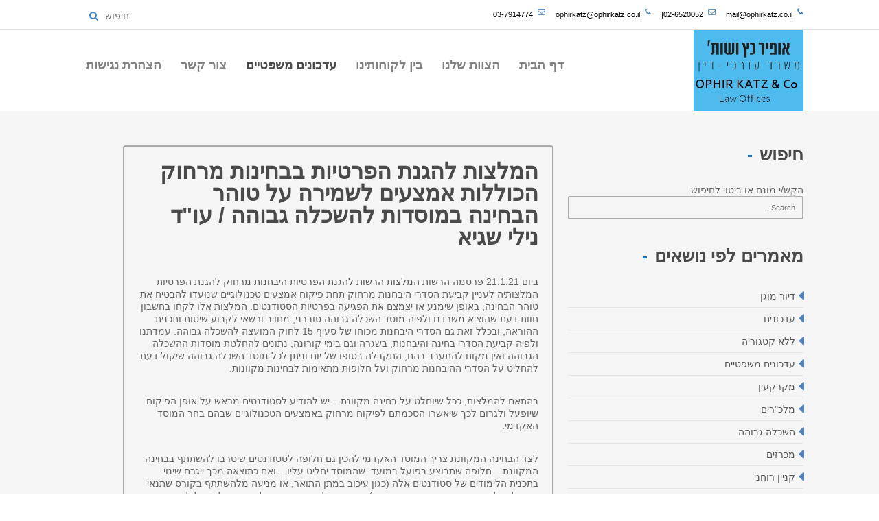

--- FILE ---
content_type: text/html; charset=UTF-8
request_url: https://www.ophirkatz.co.il/%D7%93%D7%92%D7%A9%D7%99%D7%9D-%D7%95%D7%94%D7%9E%D7%9C%D7%A6%D7%95%D7%AA-%D7%9C%D7%94%D7%92%D7%A0%D7%AA-%D7%94%D7%A4%D7%A8%D7%98%D7%99%D7%95%D7%AA-%D7%91%D7%91%D7%97%D7%99%D7%A0%D7%95%D7%AA-%D7%9E/
body_size: 15096
content:

<!DOCTYPE html>
<!--[if IE 7 ]><html class="ie7" dir="rtl" lang="he-IL"><![endif]-->
<!--[if IE 8 ]><html class="ie8" dir="rtl" lang="he-IL"><![endif]-->
<!--[if IE 9 ]><html class="ie9" dir="rtl" lang="he-IL"><![endif]-->
<!--[if (gte IE 10)|!(IE)]><!--><html dir="rtl" lang="he-IL"><!--<![endif]-->
<head>
	
    <!-- Basic Page Needs -->
	<meta charset="UTF-8">

    <!-- Mobile Specific Metas -->
            <meta name="viewport" content="width=device-width, initial-scale=1.0, maximum-scale=1.0, minimum-scale=1.0" />
        
    
        	 
    	

       
    <title>המלצות להגנת הפרטיות בבחינות מרחוק הכוללות אמצעים לשמירה על טוהר הבחינה במוסדות להשכלה גבוהה / עו&quot;ד נילי שגיא &#8211; אופיר כץ ושות&#039;  |  משרד עורכי דין</title>
<meta name='robots' content='max-image-preview:large' />
	<style>img:is([sizes="auto" i], [sizes^="auto," i]) { contain-intrinsic-size: 3000px 1500px }</style>
	<link rel="alternate" hreflang="he" href="https://www.ophirkatz.co.il/%d7%93%d7%92%d7%a9%d7%99%d7%9d-%d7%95%d7%94%d7%9e%d7%9c%d7%a6%d7%95%d7%aa-%d7%9c%d7%94%d7%92%d7%a0%d7%aa-%d7%94%d7%a4%d7%a8%d7%98%d7%99%d7%95%d7%aa-%d7%91%d7%91%d7%97%d7%99%d7%a0%d7%95%d7%aa-%d7%9e/" />
<link rel="alternate" hreflang="x-default" href="https://www.ophirkatz.co.il/%d7%93%d7%92%d7%a9%d7%99%d7%9d-%d7%95%d7%94%d7%9e%d7%9c%d7%a6%d7%95%d7%aa-%d7%9c%d7%94%d7%92%d7%a0%d7%aa-%d7%94%d7%a4%d7%a8%d7%98%d7%99%d7%95%d7%aa-%d7%91%d7%91%d7%97%d7%99%d7%a0%d7%95%d7%aa-%d7%9e/" />
<link rel="alternate" type="application/rss+xml" title="אופיר כץ ושות&#039;  |  משרד עורכי דין &laquo; פיד‏" href="https://www.ophirkatz.co.il/feed/" />
<script type="text/javascript">
/* <![CDATA[ */
window._wpemojiSettings = {"baseUrl":"https:\/\/s.w.org\/images\/core\/emoji\/16.0.1\/72x72\/","ext":".png","svgUrl":"https:\/\/s.w.org\/images\/core\/emoji\/16.0.1\/svg\/","svgExt":".svg","source":{"concatemoji":"https:\/\/www.ophirkatz.co.il\/wp-includes\/js\/wp-emoji-release.min.js?ver=6.8.3"}};
/*! This file is auto-generated */
!function(s,n){var o,i,e;function c(e){try{var t={supportTests:e,timestamp:(new Date).valueOf()};sessionStorage.setItem(o,JSON.stringify(t))}catch(e){}}function p(e,t,n){e.clearRect(0,0,e.canvas.width,e.canvas.height),e.fillText(t,0,0);var t=new Uint32Array(e.getImageData(0,0,e.canvas.width,e.canvas.height).data),a=(e.clearRect(0,0,e.canvas.width,e.canvas.height),e.fillText(n,0,0),new Uint32Array(e.getImageData(0,0,e.canvas.width,e.canvas.height).data));return t.every(function(e,t){return e===a[t]})}function u(e,t){e.clearRect(0,0,e.canvas.width,e.canvas.height),e.fillText(t,0,0);for(var n=e.getImageData(16,16,1,1),a=0;a<n.data.length;a++)if(0!==n.data[a])return!1;return!0}function f(e,t,n,a){switch(t){case"flag":return n(e,"\ud83c\udff3\ufe0f\u200d\u26a7\ufe0f","\ud83c\udff3\ufe0f\u200b\u26a7\ufe0f")?!1:!n(e,"\ud83c\udde8\ud83c\uddf6","\ud83c\udde8\u200b\ud83c\uddf6")&&!n(e,"\ud83c\udff4\udb40\udc67\udb40\udc62\udb40\udc65\udb40\udc6e\udb40\udc67\udb40\udc7f","\ud83c\udff4\u200b\udb40\udc67\u200b\udb40\udc62\u200b\udb40\udc65\u200b\udb40\udc6e\u200b\udb40\udc67\u200b\udb40\udc7f");case"emoji":return!a(e,"\ud83e\udedf")}return!1}function g(e,t,n,a){var r="undefined"!=typeof WorkerGlobalScope&&self instanceof WorkerGlobalScope?new OffscreenCanvas(300,150):s.createElement("canvas"),o=r.getContext("2d",{willReadFrequently:!0}),i=(o.textBaseline="top",o.font="600 32px Arial",{});return e.forEach(function(e){i[e]=t(o,e,n,a)}),i}function t(e){var t=s.createElement("script");t.src=e,t.defer=!0,s.head.appendChild(t)}"undefined"!=typeof Promise&&(o="wpEmojiSettingsSupports",i=["flag","emoji"],n.supports={everything:!0,everythingExceptFlag:!0},e=new Promise(function(e){s.addEventListener("DOMContentLoaded",e,{once:!0})}),new Promise(function(t){var n=function(){try{var e=JSON.parse(sessionStorage.getItem(o));if("object"==typeof e&&"number"==typeof e.timestamp&&(new Date).valueOf()<e.timestamp+604800&&"object"==typeof e.supportTests)return e.supportTests}catch(e){}return null}();if(!n){if("undefined"!=typeof Worker&&"undefined"!=typeof OffscreenCanvas&&"undefined"!=typeof URL&&URL.createObjectURL&&"undefined"!=typeof Blob)try{var e="postMessage("+g.toString()+"("+[JSON.stringify(i),f.toString(),p.toString(),u.toString()].join(",")+"));",a=new Blob([e],{type:"text/javascript"}),r=new Worker(URL.createObjectURL(a),{name:"wpTestEmojiSupports"});return void(r.onmessage=function(e){c(n=e.data),r.terminate(),t(n)})}catch(e){}c(n=g(i,f,p,u))}t(n)}).then(function(e){for(var t in e)n.supports[t]=e[t],n.supports.everything=n.supports.everything&&n.supports[t],"flag"!==t&&(n.supports.everythingExceptFlag=n.supports.everythingExceptFlag&&n.supports[t]);n.supports.everythingExceptFlag=n.supports.everythingExceptFlag&&!n.supports.flag,n.DOMReady=!1,n.readyCallback=function(){n.DOMReady=!0}}).then(function(){return e}).then(function(){var e;n.supports.everything||(n.readyCallback(),(e=n.source||{}).concatemoji?t(e.concatemoji):e.wpemoji&&e.twemoji&&(t(e.twemoji),t(e.wpemoji)))}))}((window,document),window._wpemojiSettings);
/* ]]> */
</script>
<link rel='stylesheet' id='stylesheet-css' href='https://www.ophirkatz.co.il/wp-content/themes/thelaw_child/style.css?ver=4.1' type='text/css' media='all' />
<link rel='stylesheet' id='icons-css' href='https://www.ophirkatz.co.il/wp-content/themes/thelaw/styles/icons.css?ver=1.0' type='text/css' media='all' />
<link rel='stylesheet' id='animate-css' href='https://www.ophirkatz.co.il/wp-content/themes/thelaw/styles/animate.css?ver=1.0' type='text/css' media='all' />
<link rel='stylesheet' id='responsive-css' href='https://www.ophirkatz.co.il/wp-content/themes/thelaw/styles/responsive.css?ver=1.0' type='text/css' media='all' />
<link rel='stylesheet' id='rtl-css' href='https://www.ophirkatz.co.il/wp-content/themes/thelaw/styles/rtl.css?ver=1.0' type='text/css' media='all' />
<style id='wp-emoji-styles-inline-css' type='text/css'>

	img.wp-smiley, img.emoji {
		display: inline !important;
		border: none !important;
		box-shadow: none !important;
		height: 1em !important;
		width: 1em !important;
		margin: 0 0.07em !important;
		vertical-align: -0.1em !important;
		background: none !important;
		padding: 0 !important;
	}
</style>
<link rel='stylesheet' id='wp-block-library-rtl-css' href='https://www.ophirkatz.co.il/wp-includes/css/dist/block-library/style-rtl.min.css?ver=6.8.3' type='text/css' media='all' />
<style id='classic-theme-styles-inline-css' type='text/css'>
/*! This file is auto-generated */
.wp-block-button__link{color:#fff;background-color:#32373c;border-radius:9999px;box-shadow:none;text-decoration:none;padding:calc(.667em + 2px) calc(1.333em + 2px);font-size:1.125em}.wp-block-file__button{background:#32373c;color:#fff;text-decoration:none}
</style>
<style id='global-styles-inline-css' type='text/css'>
:root{--wp--preset--aspect-ratio--square: 1;--wp--preset--aspect-ratio--4-3: 4/3;--wp--preset--aspect-ratio--3-4: 3/4;--wp--preset--aspect-ratio--3-2: 3/2;--wp--preset--aspect-ratio--2-3: 2/3;--wp--preset--aspect-ratio--16-9: 16/9;--wp--preset--aspect-ratio--9-16: 9/16;--wp--preset--color--black: #000000;--wp--preset--color--cyan-bluish-gray: #abb8c3;--wp--preset--color--white: #ffffff;--wp--preset--color--pale-pink: #f78da7;--wp--preset--color--vivid-red: #cf2e2e;--wp--preset--color--luminous-vivid-orange: #ff6900;--wp--preset--color--luminous-vivid-amber: #fcb900;--wp--preset--color--light-green-cyan: #7bdcb5;--wp--preset--color--vivid-green-cyan: #00d084;--wp--preset--color--pale-cyan-blue: #8ed1fc;--wp--preset--color--vivid-cyan-blue: #0693e3;--wp--preset--color--vivid-purple: #9b51e0;--wp--preset--gradient--vivid-cyan-blue-to-vivid-purple: linear-gradient(135deg,rgba(6,147,227,1) 0%,rgb(155,81,224) 100%);--wp--preset--gradient--light-green-cyan-to-vivid-green-cyan: linear-gradient(135deg,rgb(122,220,180) 0%,rgb(0,208,130) 100%);--wp--preset--gradient--luminous-vivid-amber-to-luminous-vivid-orange: linear-gradient(135deg,rgba(252,185,0,1) 0%,rgba(255,105,0,1) 100%);--wp--preset--gradient--luminous-vivid-orange-to-vivid-red: linear-gradient(135deg,rgba(255,105,0,1) 0%,rgb(207,46,46) 100%);--wp--preset--gradient--very-light-gray-to-cyan-bluish-gray: linear-gradient(135deg,rgb(238,238,238) 0%,rgb(169,184,195) 100%);--wp--preset--gradient--cool-to-warm-spectrum: linear-gradient(135deg,rgb(74,234,220) 0%,rgb(151,120,209) 20%,rgb(207,42,186) 40%,rgb(238,44,130) 60%,rgb(251,105,98) 80%,rgb(254,248,76) 100%);--wp--preset--gradient--blush-light-purple: linear-gradient(135deg,rgb(255,206,236) 0%,rgb(152,150,240) 100%);--wp--preset--gradient--blush-bordeaux: linear-gradient(135deg,rgb(254,205,165) 0%,rgb(254,45,45) 50%,rgb(107,0,62) 100%);--wp--preset--gradient--luminous-dusk: linear-gradient(135deg,rgb(255,203,112) 0%,rgb(199,81,192) 50%,rgb(65,88,208) 100%);--wp--preset--gradient--pale-ocean: linear-gradient(135deg,rgb(255,245,203) 0%,rgb(182,227,212) 50%,rgb(51,167,181) 100%);--wp--preset--gradient--electric-grass: linear-gradient(135deg,rgb(202,248,128) 0%,rgb(113,206,126) 100%);--wp--preset--gradient--midnight: linear-gradient(135deg,rgb(2,3,129) 0%,rgb(40,116,252) 100%);--wp--preset--font-size--small: 13px;--wp--preset--font-size--medium: 20px;--wp--preset--font-size--large: 36px;--wp--preset--font-size--x-large: 42px;--wp--preset--spacing--20: 0.44rem;--wp--preset--spacing--30: 0.67rem;--wp--preset--spacing--40: 1rem;--wp--preset--spacing--50: 1.5rem;--wp--preset--spacing--60: 2.25rem;--wp--preset--spacing--70: 3.38rem;--wp--preset--spacing--80: 5.06rem;--wp--preset--shadow--natural: 6px 6px 9px rgba(0, 0, 0, 0.2);--wp--preset--shadow--deep: 12px 12px 50px rgba(0, 0, 0, 0.4);--wp--preset--shadow--sharp: 6px 6px 0px rgba(0, 0, 0, 0.2);--wp--preset--shadow--outlined: 6px 6px 0px -3px rgba(255, 255, 255, 1), 6px 6px rgba(0, 0, 0, 1);--wp--preset--shadow--crisp: 6px 6px 0px rgba(0, 0, 0, 1);}:where(.is-layout-flex){gap: 0.5em;}:where(.is-layout-grid){gap: 0.5em;}body .is-layout-flex{display: flex;}.is-layout-flex{flex-wrap: wrap;align-items: center;}.is-layout-flex > :is(*, div){margin: 0;}body .is-layout-grid{display: grid;}.is-layout-grid > :is(*, div){margin: 0;}:where(.wp-block-columns.is-layout-flex){gap: 2em;}:where(.wp-block-columns.is-layout-grid){gap: 2em;}:where(.wp-block-post-template.is-layout-flex){gap: 1.25em;}:where(.wp-block-post-template.is-layout-grid){gap: 1.25em;}.has-black-color{color: var(--wp--preset--color--black) !important;}.has-cyan-bluish-gray-color{color: var(--wp--preset--color--cyan-bluish-gray) !important;}.has-white-color{color: var(--wp--preset--color--white) !important;}.has-pale-pink-color{color: var(--wp--preset--color--pale-pink) !important;}.has-vivid-red-color{color: var(--wp--preset--color--vivid-red) !important;}.has-luminous-vivid-orange-color{color: var(--wp--preset--color--luminous-vivid-orange) !important;}.has-luminous-vivid-amber-color{color: var(--wp--preset--color--luminous-vivid-amber) !important;}.has-light-green-cyan-color{color: var(--wp--preset--color--light-green-cyan) !important;}.has-vivid-green-cyan-color{color: var(--wp--preset--color--vivid-green-cyan) !important;}.has-pale-cyan-blue-color{color: var(--wp--preset--color--pale-cyan-blue) !important;}.has-vivid-cyan-blue-color{color: var(--wp--preset--color--vivid-cyan-blue) !important;}.has-vivid-purple-color{color: var(--wp--preset--color--vivid-purple) !important;}.has-black-background-color{background-color: var(--wp--preset--color--black) !important;}.has-cyan-bluish-gray-background-color{background-color: var(--wp--preset--color--cyan-bluish-gray) !important;}.has-white-background-color{background-color: var(--wp--preset--color--white) !important;}.has-pale-pink-background-color{background-color: var(--wp--preset--color--pale-pink) !important;}.has-vivid-red-background-color{background-color: var(--wp--preset--color--vivid-red) !important;}.has-luminous-vivid-orange-background-color{background-color: var(--wp--preset--color--luminous-vivid-orange) !important;}.has-luminous-vivid-amber-background-color{background-color: var(--wp--preset--color--luminous-vivid-amber) !important;}.has-light-green-cyan-background-color{background-color: var(--wp--preset--color--light-green-cyan) !important;}.has-vivid-green-cyan-background-color{background-color: var(--wp--preset--color--vivid-green-cyan) !important;}.has-pale-cyan-blue-background-color{background-color: var(--wp--preset--color--pale-cyan-blue) !important;}.has-vivid-cyan-blue-background-color{background-color: var(--wp--preset--color--vivid-cyan-blue) !important;}.has-vivid-purple-background-color{background-color: var(--wp--preset--color--vivid-purple) !important;}.has-black-border-color{border-color: var(--wp--preset--color--black) !important;}.has-cyan-bluish-gray-border-color{border-color: var(--wp--preset--color--cyan-bluish-gray) !important;}.has-white-border-color{border-color: var(--wp--preset--color--white) !important;}.has-pale-pink-border-color{border-color: var(--wp--preset--color--pale-pink) !important;}.has-vivid-red-border-color{border-color: var(--wp--preset--color--vivid-red) !important;}.has-luminous-vivid-orange-border-color{border-color: var(--wp--preset--color--luminous-vivid-orange) !important;}.has-luminous-vivid-amber-border-color{border-color: var(--wp--preset--color--luminous-vivid-amber) !important;}.has-light-green-cyan-border-color{border-color: var(--wp--preset--color--light-green-cyan) !important;}.has-vivid-green-cyan-border-color{border-color: var(--wp--preset--color--vivid-green-cyan) !important;}.has-pale-cyan-blue-border-color{border-color: var(--wp--preset--color--pale-cyan-blue) !important;}.has-vivid-cyan-blue-border-color{border-color: var(--wp--preset--color--vivid-cyan-blue) !important;}.has-vivid-purple-border-color{border-color: var(--wp--preset--color--vivid-purple) !important;}.has-vivid-cyan-blue-to-vivid-purple-gradient-background{background: var(--wp--preset--gradient--vivid-cyan-blue-to-vivid-purple) !important;}.has-light-green-cyan-to-vivid-green-cyan-gradient-background{background: var(--wp--preset--gradient--light-green-cyan-to-vivid-green-cyan) !important;}.has-luminous-vivid-amber-to-luminous-vivid-orange-gradient-background{background: var(--wp--preset--gradient--luminous-vivid-amber-to-luminous-vivid-orange) !important;}.has-luminous-vivid-orange-to-vivid-red-gradient-background{background: var(--wp--preset--gradient--luminous-vivid-orange-to-vivid-red) !important;}.has-very-light-gray-to-cyan-bluish-gray-gradient-background{background: var(--wp--preset--gradient--very-light-gray-to-cyan-bluish-gray) !important;}.has-cool-to-warm-spectrum-gradient-background{background: var(--wp--preset--gradient--cool-to-warm-spectrum) !important;}.has-blush-light-purple-gradient-background{background: var(--wp--preset--gradient--blush-light-purple) !important;}.has-blush-bordeaux-gradient-background{background: var(--wp--preset--gradient--blush-bordeaux) !important;}.has-luminous-dusk-gradient-background{background: var(--wp--preset--gradient--luminous-dusk) !important;}.has-pale-ocean-gradient-background{background: var(--wp--preset--gradient--pale-ocean) !important;}.has-electric-grass-gradient-background{background: var(--wp--preset--gradient--electric-grass) !important;}.has-midnight-gradient-background{background: var(--wp--preset--gradient--midnight) !important;}.has-small-font-size{font-size: var(--wp--preset--font-size--small) !important;}.has-medium-font-size{font-size: var(--wp--preset--font-size--medium) !important;}.has-large-font-size{font-size: var(--wp--preset--font-size--large) !important;}.has-x-large-font-size{font-size: var(--wp--preset--font-size--x-large) !important;}
:where(.wp-block-post-template.is-layout-flex){gap: 1.25em;}:where(.wp-block-post-template.is-layout-grid){gap: 1.25em;}
:where(.wp-block-columns.is-layout-flex){gap: 2em;}:where(.wp-block-columns.is-layout-grid){gap: 2em;}
:root :where(.wp-block-pullquote){font-size: 1.5em;line-height: 1.6;}
</style>
<link rel='stylesheet' id='wpml-blocks-css' href='https://www.ophirkatz.co.il/wp-content/plugins/sitepress-multilingual-cms/dist/css/blocks/styles.css?ver=4.6.13' type='text/css' media='all' />
<link rel='stylesheet' id='contact-form-7-css' href='https://www.ophirkatz.co.il/wp-content/plugins/contact-form-7/includes/css/styles.css?ver=6.0.6' type='text/css' media='all' />
<link rel='stylesheet' id='contact-form-7-rtl-css' href='https://www.ophirkatz.co.il/wp-content/plugins/contact-form-7/includes/css/styles-rtl.css?ver=6.0.6' type='text/css' media='all' />
<link rel='stylesheet' id='rs-plugin-settings-css' href='https://www.ophirkatz.co.il/wp-content/plugins/revslider/public/assets/css/settings.css?ver=5.4.8' type='text/css' media='all' />
<style id='rs-plugin-settings-inline-css' type='text/css'>
#rs-demo-id {}
</style>
<link rel='stylesheet' id='wpml-menu-item-0-css' href='https://www.ophirkatz.co.il/wp-content/plugins/sitepress-multilingual-cms/templates/language-switchers/menu-item/style.min.css?ver=1' type='text/css' media='all' />
<script type="text/javascript" src="https://www.ophirkatz.co.il/wp-includes/js/jquery/jquery.min.js?ver=3.7.1" id="jquery-core-js"></script>
<script type="text/javascript" src="https://www.ophirkatz.co.il/wp-includes/js/jquery/jquery-migrate.min.js?ver=3.4.1" id="jquery-migrate-js"></script>
<script type="text/javascript" src="https://www.ophirkatz.co.il/wp-content/plugins/revslider/public/assets/js/jquery.themepunch.tools.min.js?ver=5.4.8" id="tp-tools-js"></script>
<script type="text/javascript" src="https://www.ophirkatz.co.il/wp-content/plugins/revslider/public/assets/js/jquery.themepunch.revolution.min.js?ver=5.4.8" id="revmin-js"></script>
<script type="text/javascript" src="https://www.ophirkatz.co.il/wp-content/themes/thelaw/js/theme20.js?ver=1.0" id="jquery.theme20-js"></script>
<script type="text/javascript" src="https://www.ophirkatz.co.il/wp-content/themes/thelaw/js/jquery.flexslider-min.js?ver=2.1" id="jquery.flexslider-js"></script>
<script type="text/javascript" src="https://www.ophirkatz.co.il/wp-content/themes/thelaw/js/owl.carousel.min.js?ver=2.0.0" id="jquery.owlcarousel-js"></script>
<link rel="https://api.w.org/" href="https://www.ophirkatz.co.il/wp-json/" /><link rel="alternate" title="JSON" type="application/json" href="https://www.ophirkatz.co.il/wp-json/wp/v2/posts/2561" /><link rel="EditURI" type="application/rsd+xml" title="RSD" href="https://www.ophirkatz.co.il/xmlrpc.php?rsd" />
<meta name="generator" content="WordPress 6.8.3" />
<link rel="canonical" href="https://www.ophirkatz.co.il/%d7%93%d7%92%d7%a9%d7%99%d7%9d-%d7%95%d7%94%d7%9e%d7%9c%d7%a6%d7%95%d7%aa-%d7%9c%d7%94%d7%92%d7%a0%d7%aa-%d7%94%d7%a4%d7%a8%d7%98%d7%99%d7%95%d7%aa-%d7%91%d7%91%d7%97%d7%99%d7%a0%d7%95%d7%aa-%d7%9e/" />
<link rel='shortlink' href='https://www.ophirkatz.co.il/?p=2561' />
<link rel="alternate" title="oEmbed (JSON)" type="application/json+oembed" href="https://www.ophirkatz.co.il/wp-json/oembed/1.0/embed?url=https%3A%2F%2Fwww.ophirkatz.co.il%2F%25d7%2593%25d7%2592%25d7%25a9%25d7%2599%25d7%259d-%25d7%2595%25d7%2594%25d7%259e%25d7%259c%25d7%25a6%25d7%2595%25d7%25aa-%25d7%259c%25d7%2594%25d7%2592%25d7%25a0%25d7%25aa-%25d7%2594%25d7%25a4%25d7%25a8%25d7%2598%25d7%2599%25d7%2595%25d7%25aa-%25d7%2591%25d7%2591%25d7%2597%25d7%2599%25d7%25a0%25d7%2595%25d7%25aa-%25d7%259e%2F" />
<link rel="alternate" title="oEmbed (XML)" type="text/xml+oembed" href="https://www.ophirkatz.co.il/wp-json/oembed/1.0/embed?url=https%3A%2F%2Fwww.ophirkatz.co.il%2F%25d7%2593%25d7%2592%25d7%25a9%25d7%2599%25d7%259d-%25d7%2595%25d7%2594%25d7%259e%25d7%259c%25d7%25a6%25d7%2595%25d7%25aa-%25d7%259c%25d7%2594%25d7%2592%25d7%25a0%25d7%25aa-%25d7%2594%25d7%25a4%25d7%25a8%25d7%2598%25d7%2599%25d7%2595%25d7%25aa-%25d7%2591%25d7%2591%25d7%2597%25d7%2599%25d7%25a0%25d7%2595%25d7%25aa-%25d7%259e%2F&#038;format=xml" />
<meta name="generator" content="WPML ver:4.6.13 stt:1,20;" />
<meta name="generator" content="Powered by WPBakery Page Builder - drag and drop page builder for WordPress."/>
<!--[if lte IE 9]><link rel="stylesheet" type="text/css" href="https://www.ophirkatz.co.il/wp-content/plugins/js_composer/assets/css/vc_lte_ie9.min.css" media="screen"><![endif]--><script id='nitro-telemetry-meta' nitro-exclude>window.NPTelemetryMetadata={missReason: (!window.NITROPACK_STATE ? 'cache not found' : 'hit'),pageType: 'post',isEligibleForOptimization: true,}</script><script id='nitro-generic' nitro-exclude>(()=>{window.NitroPack=window.NitroPack||{coreVersion:"na",isCounted:!1};let e=document.createElement("script");if(e.src="https://nitroscripts.com/hHfugoJQQYwQLIyzHOhlRrpVlEpFsCcL",e.async=!0,e.id="nitro-script",document.head.appendChild(e),!window.NitroPack.isCounted){window.NitroPack.isCounted=!0;let t=()=>{navigator.sendBeacon("https://to.getnitropack.com/p",JSON.stringify({siteId:"hHfugoJQQYwQLIyzHOhlRrpVlEpFsCcL",url:window.location.href,isOptimized:!!window.IS_NITROPACK,coreVersion:"na",missReason:window.NPTelemetryMetadata?.missReason||"",pageType:window.NPTelemetryMetadata?.pageType||"",isEligibleForOptimization:!!window.NPTelemetryMetadata?.isEligibleForOptimization}))};(()=>{let e=()=>new Promise(e=>{"complete"===document.readyState?e():window.addEventListener("load",e)}),i=()=>new Promise(e=>{document.prerendering?document.addEventListener("prerenderingchange",e,{once:!0}):e()}),a=async()=>{await i(),await e(),t()};a()})(),window.addEventListener("pageshow",e=>{if(e.persisted){let i=document.prerendering||self.performance?.getEntriesByType?.("navigation")[0]?.activationStart>0;"visible"!==document.visibilityState||i||t()}})}})();</script><meta name="generator" content="Powered by Slider Revolution 5.4.8 - responsive, Mobile-Friendly Slider Plugin for WordPress with comfortable drag and drop interface." />
<script type="text/javascript">function setREVStartSize(e){									
						try{ e.c=jQuery(e.c);var i=jQuery(window).width(),t=9999,r=0,n=0,l=0,f=0,s=0,h=0;
							if(e.responsiveLevels&&(jQuery.each(e.responsiveLevels,function(e,f){f>i&&(t=r=f,l=e),i>f&&f>r&&(r=f,n=e)}),t>r&&(l=n)),f=e.gridheight[l]||e.gridheight[0]||e.gridheight,s=e.gridwidth[l]||e.gridwidth[0]||e.gridwidth,h=i/s,h=h>1?1:h,f=Math.round(h*f),"fullscreen"==e.sliderLayout){var u=(e.c.width(),jQuery(window).height());if(void 0!=e.fullScreenOffsetContainer){var c=e.fullScreenOffsetContainer.split(",");if (c) jQuery.each(c,function(e,i){u=jQuery(i).length>0?u-jQuery(i).outerHeight(!0):u}),e.fullScreenOffset.split("%").length>1&&void 0!=e.fullScreenOffset&&e.fullScreenOffset.length>0?u-=jQuery(window).height()*parseInt(e.fullScreenOffset,0)/100:void 0!=e.fullScreenOffset&&e.fullScreenOffset.length>0&&(u-=parseInt(e.fullScreenOffset,0))}f=u}else void 0!=e.minHeight&&f<e.minHeight&&(f=e.minHeight);e.c.closest(".rev_slider_wrapper").css({height:f})					
						}catch(d){console.log("Failure at Presize of Slider:"+d)}						
					};</script>

<!-- Custom CSS Codes
========================================================= -->
	
<style type="text/css" media="all">


		
	body{ font-family: Arial, Helvetica, Arial, sans-serif;
		  font-size: 14px;
		  font-weight: normal;
		  color: #7A7A7A;
		  
		  background-color:#FFFFFF !important; 
		
	}
	
			
	.page-content,.sliderr{background-color:#f5f5f5}
	
	::selection{
		background:#5281bf !important
	}
	::-moz-selection{
		background:#5281bf !important
	}
	h1{ font-family: Arial, Arial, Helvetica, sans-serif; font-size: 32px; font-weight: bold; color: #4a4a4a; }        
	h2{ font-family: Arial, Arial, Helvetica, sans-serif; font-size: 26px; font-weight: bold; color: #4a4a4a; }
	h3{ font-family: Arial, Arial, Helvetica, sans-serif; font-size: 20px; font-weight: bold; color: #4a4a4a; }
	h4{ font-family: Arial, Arial, Helvetica, sans-serif; font-size: 18px; font-weight: bold; color: #4a4a4a; }
	h5,.testimonial-s strong{ font-family: Arial, Arial, Helvetica, sans-serif; font-size: 14px; font-weight: bold; color: #4a4a4a; }
	h6{ font-family: Arial, Arial, Helvetica, sans-serif; font-size: 12px; font-weight: bold; color: #4a4a4a; }

	h1 a, h2 a, h3 a, h4 a, h5 a, h6 a, h1 a:visited, h2 a:visited, h3 a:visited, h4 a:visited, h5 a:visited, h6 a:visited  { font-weight: inherit; color: inherit; }

	a{ color: #595959; }
	a:hover, a:focus{ color: #272723; }
	
	.sf-menu a{ font-size: 18px;color: #4a4a4a;font-family: Arial, Arial, Helvetica, sans-serif;font-weight: bold;}
	.sf-menu a:hover{ color: #4a4a4a;}

		.head{border-top-width:7px;}	.head{background-color:#ffffff;}
	.head.sticky{background-color:#ffffff}
	
	.header_bag span,.fLeft,
	.fRight,.nicescroll-rails div,
	.pagination-tt ul li a:hover,
	.big-slider .flex-direction-nav a,.big-slider .flex-direction-nav a:hover,
	.table table th,.table table tfoot td,
	#wp-calendar caption,#wp-calendar tr #today,
	#mobilepro,.member .member-social,
	.social.with_color i,.tipsy-inner,.dark_action .inner,.dark .Bdetails,.price-table.light .Bhead .table-badge,
	.post .blockquote-post,.big-slider h3,.big-slider p,.sb-slider h3,.nav-arrows a,
	.liteAccordion.flat .slide > h2.selected span, .liteAccordion.flat .slide h2.selected span:hover, .liteAccordion.flat .slide > h2.selected b,.liteAccordion.flat .ap-caption,
	.liteAccordion.basic .slide > h2,.liteAccordion.basic .ap-caption,.theme-default .nivo-directionNav a,
	.theme-default .nivo-controlNav a.active,.nivo-caption{
		background-color:#5281bf !important
	}
	.tipsy-n .tipsy-arrow,.tipsy-e .tipsy-arrow,.tipsy-w .tipsy-arrow {border-bottom-color:#5281bf !important}
	.tipsy-s .tipsy-arrow{border-top-color:#5281bf !important}
	
	.headdown,.arrow-down{background-color:#ffffff !important;}
	.headdown.sticky{background-color:#ffffff !important;}
		.sf-menu ul li,.sf-menu li.submenu_2col ul,.sf-menu li.submenu_3col ul,.sf-menu li.submenu_4col ul{background-color:#000000 !important; }      
	ul.sub-menu:before{border-bottom-color:#000000 !important}
	.sf-menu li li a{color:#000000 !important}
	.sf-menu i{color:#000000 !important}
	.sf-menu li.back .left{border-bottom-color:#000000 !important}
	.header_v7 .sf-menu li.back .left{border-top-color:#000000}
	.header_v6 .sf-menu li.back,.header_v8 .sf-menu li.back{background:#000000}
	.sf-menu .subarrow i{color:#000000 !important}
	.info, .info a,.info a:hover{color:#000000}
	.info,#header.header_v7 .search,#header.header_v8 .search{margin-top:56px;}
	.header_v2 .sf-menu,.header_v10 .sf-menu,.header_v11 .sf-menu,.header_v12 .sf-menu{margin-top:28px;}
	.sticky .logo{margin:18px 0px 0px;width:130px}
	
	.logo{
		width:160px;
		margin-top:0;
		margin-bottom:0		}
	
	
	.widget li a:before,
	.tags a:before, .widget_tag_cloud a:before, .widget_thelaw_tags a:before, .wp-tag-cloud li a:before, .tagcloud a:before,
	.countdown li span,
	.active .accordion-head a,.active .toggle-head a,.wpb_toggle_title_active a,.ui-accordion-header-active a,
	.accordion-head a:hover,.toggle-head a:hover,.wpb_toggle_title a:hover,.ui-accordion-header a:hover,
	.detailes h5 a,.owl-prev:hover i,.owl-next:hover i,.dark .Bhead .table-badge,
	.wpcf7 input, .wpcf7 textarea, .wpcf7 select,
	.header_v8 arrow-down i,.header_v9 arrow-down i,
	#header.header_v7 .search input,.widget input[type="text"]:focus{
		color: #5281bf !important
	}

	.header_v2 .sf-menu > li:hover:before,
	.wpcf7 input:focus,.wpcf7 textarea:focus, .wpcf7 select:focus,.wpcf7 input.wpcf7-submit:hover,
	#header.header_v7 .search input:focus,#commentform input:focus,#commentform textarea:focus,.widget input[type="text"]:focus,
	.widget_product_search input[type="text"]:focus,
	.woocommerce table.cart td.actions .coupon .input-text:focus,
	.pagination-tt ul li a:hover,.liteAccordion.flat,
	.theme-default .nivo-controlNav a,.tags a:hover,.tagcloud a:hover,a.mini-thumb img:hover,.flickr_badge_image a img:hover,
	ul.cart_list li img:hover,ul.product_list_widget li img:hover{
		border-color:#5281bf !important
	}
	.header_v2 .sf-menu li.special:before,.header_v8 .sf-menu li.special,.header_v10 .sf-menu li.special,.header_v11 .sf-menu li.special{
		border-color:#77bbee !important
	}
	
	.head,.tabs li a.active,.wpb_tabs .wpb_tabs_nav li.ui-tabs-active a{border-top-color:#5281bf !important}
	.pagination-tt ul li span{border-color:#5281bf !important}

	.extrabox,.opened{background:#272723 !important;}

	i,.table table i:before,#header .search input{color:#4184bf;}
	.sf-menu ul li i,#toTop i, .breadcrumbIn i,.extra-content i,.theme-default .nivo-directionNav a i,.opened i{color:#FFFFFF;}
	
	.social.with_color i{color:#FFF !important;}
	.social-head{margin-top:48px;}
	
	.tbutton,.filterable.st4 ul.filter li.current,.projectslider .flex-direction-nav a:hover,
	#commentform .form-submit #submit,#commentform .form-submit #submit:hover{background-color:#1e73be;}
	.tbutton.tbutton5.color1,.tbutton.tbutton6.color1,.tbutton.tbutton7.color1,.filterable.st6 ul.filter li.current a,.filterable.st7 ul.filter li.current a,.projectslider .flex-direction-nav a:hover {border-color:#1e73be;color:#1e73be;}
	.tbutton.tbutton5.color1 i,.tbutton.tbutton6.color1 i,.tbutton.tbutton7.color1 i {color:#1e73be;}
	
	.col-title:before,.col-title:after{color:#1e73be !important}
	
	#footer {
		color:#eeeeee;
				}
	#footer a{color:#ffffff}
	#footer a:hover{color:#aaaaaa}
	#footer .col-title{color:#ffffff !important;border-color:#ffffff !important}
	#footer .col-title:before, #footer .col-title:after{color:#1e73be !important}
	#footer .copyright{color:#aaaaaa}
	#footer .copyright a{color:#aaaaaa !important;}
	#footer .foot-menu li a,#footer .foot-menu li:before{color:#aaaaaa !important;}
	#footer .foot-menu li a:hover{color:#FFFFFF !important;}
	#footer i{color:#a5a5a5}

	.breadcrumb-place{
		background-color:#000000;
		height:110px;
		line-height:110px		}
		.page-title{color:#ffffff;}
	.breadcrumbIn span,.breadcrumbIn ul,.breadcrumbIn ul li,.breadcrumbIn ul li a{color:#ffffff;}
	
	.roundabout ul,.roundabout li {height:}
	
	#toTop{background-color:#272727 !important;}
	#footer{
		background-color:#272727 !important;
			}
	
		
	 
	

	
		
	.tparrows {
	   text-align:center;
	   color:#1e73be !important;
	   width:40px !important;
	   height:40px !important;
	   border-radius:4px;
	   background:none !important;
	   background-color:transparent !important;
	   border:solid 2px #AAA;
	   opacity:.6
	   }
	.tparrows:before{color: #AAA!important;font-family:FontAwesome;line-height:40px;font-size:22px;}
	.tparrows:hover:before{color:#1e73be !important;}
	.tp-leftarrow:before {content: "\f104" !important;}
	.tp-rightarrow:before {content: "\f105" !important;}
	.tp-rightarrow:hover,.tp-leftarrow:hover{opacity:1;border-color:#1e73be;}
	.tp-bullets{background:none !important;}
	.rev_slider .tp-bullets .tp-bullet{
		background:transparent !important;
		width:10px !important;
		height:11px !important;
		margin:0 3px !important;
		border:solid 2px #AAA;
		border-radius:3px;
		}
	.rev_slider .tp-bullets .tp-bullet:hover,
	.rev_slider .tp-bullets .tp-bullet.selected{border-color:#1e73be !important;}
	
		
	
	
		
	
			.boxed-margin {border-radius: 5px;}
		.boxed-margin .footer-last{border-radius:5px 5px 0 0;}
		
	</style>

	

	<style>a:hover {
text-decoration:underline!important;
}

a:focus-within {
border:2px solid black;
}

a:focus-within img {
border:2px solid black;
}

#footer a:focus-within {
border:2px solid white
}

body {
color:#636262;
}

.tp-caption {
background:rgba(0,0,0,0.5)!important;
papdding:10px!important;
opacit
}

 .vc_col-sm-3 {
float:right;
}</style>	
	


<noscript><style type="text/css"> .wpb_animate_when_almost_visible { opacity: 1; }</style></noscript>
    
</head>

    
<body class="rtl wp-singular post-template-default single single-post postid-2561 single-format-standard wp-theme-thelaw wp-child-theme-thelaw_child isrtl wpb-js-composer js-comp-ver-5.5.4 vc_responsive">
  <a class="sr-only" href="#mainContent">דילוג לתוכן המרכזי בעמוד</a>

	    	<div id="home" >
	<div id="layout" class="full">    
		
    
<header id="header" class="header_v2 header_v9">
			
                        
            
            <div class="headdown">
				<div class="row clearfix">
					
                                             <div class="info">
                        	<i class="icon-phone"></i><a href="mailto:mail@ophirkatz.co.il">mail@ophirkatz.co.il</a> <i class="icon-envelope-alt"></i><a href="tel:+97226520052"> 02-6520052</a> |
<i class="icon-phone"></i><a href="mailto:ophirkatz@ophirkatz.co.il">ophirkatz@ophirkatz.co.il</a> <i class="icon-envelope-alt"></i><a href="tel:+9737914774"> 03-7914774</a>                        </div><!-- end info -->
                                       
					
                                         
                                             <div class="search">
                            <form action="https://www.ophirkatz.co.il" id="searchform" method="get" role="search">
								<label>חיפוש</label>
                                <input id="s" name="s" type="text" onfocus="if (this.value=='&#xf002;') this.value = '';" onblur="if (this.value=='') this.value = '&#xf002;';" value="&#xf002;" />  
                            </form>
                        </div><!-- search -->
                                        

				</div><!-- row -->
			</div><!-- headdown -->
            
            
			<div class="head my_sticky">
				<div class="row clearfix">
					<div class="logo">
						<a href="https://www.ophirkatz.co.il"><img src="https://www.ophirkatz.co.il/wp-content/uploads/2018/10/Logo-1-1.jpg" alt="אופיר כץ ושות&#039;  |  משרד עורכי דין" /></a>
					</div><!-- end logo -->
					
 					
                    
					
                     <nav class="main"><ul id="menu-main-menu-hebrew" class="sf-menu"><li id="menu-item-1386" class="menu-item menu-item-type-post_type menu-item-object-page menu-item-home"><a href="https://www.ophirkatz.co.il/">דף הבית</a></li>
<li id="menu-item-1385" class="menu-item menu-item-type-post_type menu-item-object-page"><a href="https://www.ophirkatz.co.il/members/">הצוות שלנו</a></li>
<li id="menu-item-1390" class="menu-item menu-item-type-post_type menu-item-object-page"><a href="https://www.ophirkatz.co.il/clients-carousel/">בין לקוחותינו</a></li>
<li id="menu-item-1272" class="menu-item menu-item-type-taxonomy menu-item-object-category current-post-ancestor current-menu-parent current-post-parent"><a href="https://www.ophirkatz.co.il/category/%d7%a2%d7%93%d7%9b%d7%95%d7%a0%d7%99%d7%9d-%d7%9e%d7%a9%d7%a4%d7%98%d7%99%d7%99%d7%9d/">עדכונים משפטיים</a></li>
<li id="menu-item-1416" class="menu-item menu-item-type-post_type menu-item-object-page"><a href="https://www.ophirkatz.co.il/contact/">צור קשר</a></li>
<li id="menu-item-9304" class="menu-item menu-item-type-post_type menu-item-object-page"><a href="https://www.ophirkatz.co.il/%d7%94%d7%a6%d7%94%d7%a8%d7%aa-%d7%a0%d7%92%d7%99%d7%a9%d7%95%d7%aa-%d7%9c%d7%90%d7%aa%d7%a8-%d7%94%d7%90%d7%99%d7%a0%d7%98%d7%a8%d7%a0%d7%98-%d7%a9%d7%9c-%d7%9e%d7%a9%d7%a8%d7%93-%d7%a2%d7%95%d7%93/">הצהרת נגישות</a></li>
</ul></nav>					
                    
                    
				</div><!-- row -->
			</div><!-- head -->

			
		</header><!-- end header -->		
		<div id="mainContent"></div>			<div class="page-content">
			<div class="row clearfix">
            	                
				                    <!-- start sidebar -->
				<div class="grid_4 sidebar omega">
                    
                        <div id="search-3" class="widget widget_search"><h2 class="col-title">חיפוש</h2><form role="search" method="get" id="searchform" action="https://www.ophirkatz.co.il">
	<label style="display:block;">הקש/י מונח או ביטוי לחיפוש</label>
    <input type="text" value="" name="s" id="s" placeholder="Search..." />
    <input type="submit" id="searchsubmit" value="&#61442;" />
</form></div><div id="categories-3" class="widget widget_categories"><h2 class="col-title">מאמרים לפי נושאים</h2>
			<ul>
					<li class="cat-item cat-item-73"><a href="https://www.ophirkatz.co.il/category/team-cat/">צוות המשרד</a>
</li>
	<li class="cat-item cat-item-74"><a href="https://www.ophirkatz.co.il/category/%d7%a2%d7%93%d7%9b%d7%95%d7%a0%d7%99%d7%9d-%d7%9e%d7%a9%d7%a4%d7%98%d7%99%d7%99%d7%9d/%d7%93%d7%99%d7%95%d7%a8-%d7%9e%d7%95%d7%92%d7%9f/">דיור מוגן</a>
</li>
	<li class="cat-item cat-item-77"><a href="https://www.ophirkatz.co.il/category/newsandupdates/">עדכונים</a>
</li>
	<li class="cat-item cat-item-39"><a href="https://www.ophirkatz.co.il/category/%d7%9c%d7%9c%d7%90-%d7%a7%d7%98%d7%92%d7%95%d7%a8%d7%99%d7%94/">ללא קטגוריה</a>
</li>
	<li class="cat-item cat-item-65"><a href="https://www.ophirkatz.co.il/category/%d7%a2%d7%93%d7%9b%d7%95%d7%a0%d7%99%d7%9d-%d7%9e%d7%a9%d7%a4%d7%98%d7%99%d7%99%d7%9d/">עדכונים משפטיים</a>
</li>
	<li class="cat-item cat-item-66"><a href="https://www.ophirkatz.co.il/category/%d7%a2%d7%93%d7%9b%d7%95%d7%a0%d7%99%d7%9d-%d7%9e%d7%a9%d7%a4%d7%98%d7%99%d7%99%d7%9d/%d7%9e%d7%a7%d7%a8%d7%a7%d7%a2%d7%99%d7%9f/">מקרקעין</a>
</li>
	<li class="cat-item cat-item-67"><a href="https://www.ophirkatz.co.il/category/%d7%a2%d7%93%d7%9b%d7%95%d7%a0%d7%99%d7%9d-%d7%9e%d7%a9%d7%a4%d7%98%d7%99%d7%99%d7%9d/%d7%9e%d7%9c%d7%9b%d7%a8%d7%99%d7%9d/">מלכ&quot;רים</a>
</li>
	<li class="cat-item cat-item-68"><a href="https://www.ophirkatz.co.il/category/%d7%a2%d7%93%d7%9b%d7%95%d7%a0%d7%99%d7%9d-%d7%9e%d7%a9%d7%a4%d7%98%d7%99%d7%99%d7%9d/%d7%94%d7%a9%d7%9b%d7%9c%d7%94-%d7%92%d7%91%d7%95%d7%94%d7%94/">השכלה גבוהה</a>
</li>
	<li class="cat-item cat-item-70"><a href="https://www.ophirkatz.co.il/category/%d7%a2%d7%93%d7%9b%d7%95%d7%a0%d7%99%d7%9d-%d7%9e%d7%a9%d7%a4%d7%98%d7%99%d7%99%d7%9d/%d7%9e%d7%9b%d7%a8%d7%96%d7%99%d7%9d/">מכרזים</a>
</li>
	<li class="cat-item cat-item-71"><a href="https://www.ophirkatz.co.il/category/%d7%a2%d7%93%d7%9b%d7%95%d7%a0%d7%99%d7%9d-%d7%9e%d7%a9%d7%a4%d7%98%d7%99%d7%99%d7%9d/%d7%a7%d7%a0%d7%99%d7%99%d7%9f-%d7%a8%d7%95%d7%97%d7%a0%d7%99/">קניין רוחני</a>
</li>
			</ul>

			</div><div id="rpwe_widget-2" class="widget rpwe_widget recent-posts-extended"><h2 class="col-title">חדש באתר</h2><div  class="rpwe-block"><ul class="rpwe-ul"><li class="rpwe-li rpwe-clearfix"><h3 class="rpwe-title"><a href="https://www.ophirkatz.co.il/%d7%93%d7%95%d7%97-%d7%a4%d7%99%d7%a7%d7%95%d7%97-%d7%a8%d7%95%d7%97%d7%91-%d7%a9%d7%9c-%d7%94%d7%a8%d7%a9%d7%95%d7%aa-%d7%9c%d7%94%d7%92%d7%a0%d7%aa-%d7%94%d7%a4%d7%a8%d7%98%d7%99%d7%95%d7%aa/" target="_self">דו&quot;ח פיקוח רוחב של הרשות להגנת הפרטיות בקרב עמותות ומגזר שלישי / עו&quot;ד יוני פילק</a></h3><time class="rpwe-time published" datetime="2024-02-25T13:25:53+00:00">פברואר 25, 2024</time></li><li class="rpwe-li rpwe-clearfix"><h3 class="rpwe-title"><a href="https://www.ophirkatz.co.il/%d7%97%d7%95%d7%a7-%d7%a9%d7%9b%d7%a8-%d7%a9%d7%95%d7%95%d7%94-%d7%9c%d7%a2%d7%95%d7%91%d7%93%d7%aa-%d7%95%d7%9c%d7%a2%d7%95%d7%91%d7%93-%d7%aa%d7%99%d7%a7%d7%95%d7%9f-%d7%9e%d7%a1-6-%d7%94%d7%aa/" target="_self">חוק שכר שווה לעובדת ולעובד (תיקון מס&#039; 6), התש&quot;ף – 2020 / עו&quot;ד הדס גרשטיין</a></h3><time class="rpwe-time published" datetime="2021-05-03T09:06:55+00:00">מאי 3, 2021</time></li><li class="rpwe-li rpwe-clearfix"><h3 class="rpwe-title"><a href="https://www.ophirkatz.co.il/%d7%91%d7%99%d7%aa-%d7%94%d7%9e%d7%a9%d7%a4%d7%98-%d7%94%d7%a2%d7%9c%d7%99%d7%95%d7%9f-%d7%90%d7%99%d7%a0%d7%95-%d7%9e%d7%9b%d7%99%d7%a8-%d7%91%d7%a4%d7%a8%d7%99%d7%a9%d7%94-%d7%91%d7%94%d7%aa%d7%a0/" target="_self">בית המשפט העליון אינו מכיר ב&quot;פרישה בהתנהגות&quot; של חבר עמותה / עו&quot;ד נילי שגיא</a></h3><time class="rpwe-time published" datetime="2019-10-05T09:30:26+00:00">אוקטובר 5, 2019</time></li><li class="rpwe-li rpwe-clearfix"><h3 class="rpwe-title"><a href="https://www.ophirkatz.co.il/%d7%93%d7%97%d7%99%d7%99%d7%aa-%d7%aa%d7%95%d7%91%d7%a2%d7%a0%d7%94-%d7%91%d7%a7%d7%a9%d7%a8-%d7%a2%d7%9d-%d7%94%d7%a8%d7%a9%d7%a2%d7%94-%d7%9e%d7%a9%d7%9e%d7%a2%d7%aa%d7%99%d7%aa-%d7%a9%d7%9c-%d7%a1/" target="_self">דחיית תובענה בקשר עם הרשעה משמעתית של סטודנט / עו&quot;ד נילי שגיא</a></h3><time class="rpwe-time published" datetime="2019-05-19T08:44:55+00:00">מאי 19, 2019</time></li><li class="rpwe-li rpwe-clearfix"><h3 class="rpwe-title"><a href="https://www.ophirkatz.co.il/%d7%93%d7%99%d7%95%d7%a8-%d7%9e%d7%95%d7%92%d7%9f-%d7%92%d7%91%d7%99%d7%99%d7%aa-%d7%aa%d7%a9%d7%9c%d7%95%d7%9d-%d7%91%d7%92%d7%99%d7%9f-%d7%94%d7%9c%d7%a0%d7%aa-%d7%9e%d7%98%d7%a4%d7%9c-%d7%90%d7%99/" target="_self">דיור מוגן: גביית תשלום בגין הלנת מטפל אישי בדירה / עו&quot;ד נילי שגיא</a></h3><time class="rpwe-time published" datetime="2019-01-28T08:04:52+00:00">ינואר 28, 2019</time></li></ul></div><!-- Generated by http://wordpress.org/plugins/recent-posts-widget-extended/ --></div>	
     
               
				</div><!-- grid 4 Sidebar -->
				                 
                
                
				<div class="grid_8 posts">
	
                    			
						<div id="post-2561" class="clearfix post-2561 post type-post status-publish format-standard hentry category-65 category-68" >
    
            
    <div class="meta-box">
        <h1><a href="https://www.ophirkatz.co.il/%d7%93%d7%92%d7%a9%d7%99%d7%9d-%d7%95%d7%94%d7%9e%d7%9c%d7%a6%d7%95%d7%aa-%d7%9c%d7%94%d7%92%d7%a0%d7%aa-%d7%94%d7%a4%d7%a8%d7%98%d7%99%d7%95%d7%aa-%d7%91%d7%91%d7%97%d7%99%d7%a0%d7%95%d7%aa-%d7%9e/">המלצות להגנת הפרטיות בבחינות מרחוק הכוללות אמצעים לשמירה על טוהר הבחינה במוסדות להשכלה גבוהה / עו&quot;ד נילי שגיא</a></h1>
	
            
</div><!-- meta-box -->

<div class="post-content">
    <p style="text-align: right;">ביום 21.1.21 פרסמה הרשות <a href="https://www.ophirkatz.co.il/wp-content/uploads/2021/01/המלצות-הרשות-להגנת-הפרטיות-היבחנות-מרחוק.pdf">המלצות הרשות להגנת הפרטיות היבחנות מרחוק</a> להגנת הפרטיות המלצותיה לעניין קביעת הסדרי היבחנות מרחוק תחת פיקוח אמצעים טכנולוגיים שנועדו להבטיח את טוהר הבחינה, באופן שימנע או יצמצם את הפגיעה בפרטיות הסטודנטים. המלצות אלו לקחו בחשבון חוות דעת שהוציא משרדנו ולפיה מוסד השכלה גבוהה סוברני, מחויב ורשאי לקבוע שיטות ותכנית ההוראה, ובכלל זאת גם הסדרי היבחנות מכוחו של סעיף 15 לחוק המועצה להשכלה גבוהה. עמדתנו ולפיה קביעת הסדרי בחינה והיבחנות, בשגרה וגם בימי קורונה, נתונים להחלטת מוסדות ההשכלה הגבוהה ואין מקום להתערב בהם, התקבלה בסופו של יום וניתן לכל מוסד השכלה גבוהה שיקול דעת להחליט על הסדרי ההיבחנות מרחוק ועל חלופות מתאימות לבחינות מקוונות.</p>
<p style="text-align: right;">בהתאם להמלצות, ככל שיוחלט על בחינה מקוונת – יש להודיע לסטודנטים מראש על אופן הפיקוח שיופעל ולגרום לכך שיאשרו הסכמתם לפיקוח מרחוק באמצעים הטכנולוגיים שבהם בחר המוסד האקדמי.</p>
<p style="text-align: right;">לצד הבחינה המקוונת צריך המוסד האקדמי להכין גם חלופה לסטודנטים שיסרבו להשתתף בבחינה המקוונת – חלופה שתבוצע בפועל במועד  שהמוסד יחליט עליו – ואם כתוצאה מכך ייגרם שינוי בתכנית הלימודים של סטודנטים אלה (כגון עיכוב במתן התואר, או מניעה מלהשתתף בקורס שתנאי הסף לקבלתו הוא סיום קורס מקדים אחר) – המוסד לא יהיה אחראי לכך – אך לא יוכל לגבות שכר לימוד במקרה של הארכת תקופת הלימודים בנסיבות אלו.</p>
</div><!-- post content -->


	
    
    
</div><!-- post -->

                
                    
                    
                                         
                    
                    
                    										
                    
  
                                        <div class="author-box">
						<img alt='' src='https://secure.gravatar.com/avatar/73c3c5879469c363f2c20f71762f9f069af83c7672d4ad102da941b6d4738892?s=130&#038;d=mm&#038;r=g' srcset='https://secure.gravatar.com/avatar/73c3c5879469c363f2c20f71762f9f069af83c7672d4ad102da941b6d4738892?s=260&#038;d=mm&#038;r=g 2x' class='fll image-author-big  photo' height='130' width='130' loading='lazy' decoding='async'/>                        <div class="author-details">
						<h3> oren <small> - author </small></h3>
						<p></p>
                        </div>
					</div><!-- author -->
                                        
                    
                    
                    						
<div class="grid_12 alpha omega share-post mb50 mt50 clearfix">
	
    <div class="clearfix">
        <h3 class="col-title">Share This Post</h3>
        <span class="liner"></span>
    </div>
	
        
	    
        
        
        
        
        
</div><!-- close share post -->

<script type="text/javascript">	
	/* <![CDATA[ */
	
				
				
			/* ]]> */
	</script>
                                
					                    	<div class="comments"></div>
                                        	
					
                                            <div class="grid_12 single-first-row mb clearfix tac">
                    
                            <div class="project-links fnone">
                                <a href="https://www.ophirkatz.co.il/%d7%a1%d7%a4%d7%a8%d7%94-%d7%94%d7%97%d7%93%d7%a9-%d7%a9%d7%9c-%d7%a2%d7%95%d7%93-%d7%a0%d7%99%d7%9c%d7%99-%d7%a9%d7%92%d7%99%d7%90-%d7%9e%d7%9e%d7%a9%d7%a8%d7%93%d7%a0%d7%95-%d7%97%d7%95%d7%a7/" rel="prev"><span class="toptip" title="ספרה החדש של עו&quot;ד נילי שגיא ממשרדנו &quot;חוק הדיור המוגן – הלכה למעשה&quot; יצא לאור בהוצאת נבו לספרות משפטית (אוקטובר, 2019)" ><i class="icon-angle-left mi"></i> למאמר הקודם</span></a>                                <a href="https://www.ophirkatz.co.il/%d7%97%d7%95%d7%a7-%d7%a9%d7%9b%d7%a8-%d7%a9%d7%95%d7%95%d7%94-%d7%9c%d7%a2%d7%95%d7%91%d7%93%d7%aa-%d7%95%d7%9c%d7%a2%d7%95%d7%91%d7%93-%d7%aa%d7%99%d7%a7%d7%95%d7%9f-%d7%9e%d7%a1-6-%d7%94%d7%aa/" rel="next"><span class="toptip" title="חוק שכר שווה לעובדת ולעובד (תיקון מס' 6), התש&quot;ף – 2020 / עו&quot;ד הדס גרשטיין" >למאמר הבא <i class="icon-angle-right mii"></i></span></a>  
                            </div><!-- links -->        
                    
                        </div>
                     
                                    

				</div><!-- grid 8 posts -->
				
                
                
            
                 
                 
			</div><!-- row -->


		</div><!-- end page content -->
        <style>
			.grid_1, .grid_2, .grid_3, .grid_4, .grid_5, .grid_6, .grid_7, .grid_8, .grid_9, .grid_10, .grid_11, .grid_12, .grid_1_5, .grid_2_5, .grid_3_5, .grid_4_5 {
			float:right;	
			}
</style>

<script nitro-exclude>
    var heartbeatData = new FormData(); heartbeatData.append('nitroHeartbeat', '1');
    fetch(location.href, {method: 'POST', body: heartbeatData, credentials: 'omit'});
</script>
<script nitro-exclude>
    document.cookie = 'nitroCachedPage=' + (!window.NITROPACK_STATE ? '0' : '1') + '; path=/; SameSite=Lax';
</script>
<script nitro-exclude>
    if (!window.NITROPACK_STATE || window.NITROPACK_STATE != 'FRESH') {
        var proxyPurgeOnly = 0;
        if (typeof navigator.sendBeacon !== 'undefined') {
            var nitroData = new FormData(); nitroData.append('nitroBeaconUrl', '[base64]'); nitroData.append('nitroBeaconCookies', 'W10='); nitroData.append('nitroBeaconHash', '73d4d7f72821967e4b32ce4f8b968d68eca3a42e0692089e6bf3bc1ce5317dab453abccda1ef28861c02a0017bbe69e69c58f7cf2a6e9ab3ff2c3503f03ce807'); nitroData.append('proxyPurgeOnly', ''); nitroData.append('layout', 'post'); navigator.sendBeacon(location.href, nitroData);
        } else {
            var xhr = new XMLHttpRequest(); xhr.open('POST', location.href, true); xhr.setRequestHeader('Content-Type', 'application/x-www-form-urlencoded'); xhr.send('nitroBeaconUrl=[base64]&nitroBeaconCookies=W10=&nitroBeaconHash=73d4d7f72821967e4b32ce4f8b968d68eca3a42e0692089e6bf3bc1ce5317dab453abccda1ef28861c02a0017bbe69e69c58f7cf2a6e9ab3ff2c3503f03ce807&proxyPurgeOnly=&layout=post');
        }
    }
</script> 
		<footer id="footer">
        
        	                <div id="toTop"><i class="icon-angle-up"></i></div><!-- Back to top -->
                        
			<div class="row clearfix">
            	
                <div id="thelaw_contact-3" class="footer_widget widget_thelaw_contact grid_6"><p class="col-title">ירושלים</p><div class="address">            	<p> רח&#039; הרטום 19 בית בינת - קומה 6, הר חוצבים </p>
			            	<div> <i class="icon-phone icon-xs"  ></i>02-6520052 </div>
			            	<div> <i class="icon-print icon-xs"  ></i>02-6535360 </div>
			            	<div><a href="mailto:mail@ophirkatz.co.il" target="_blank"><i class="icon-envelope-alt icon-xs"  ></i>mail@ophirkatz.co.il</a> </div>
			            	<div><a href="https://www.google.com/maps/place/Ophir+Katz+%26+Co.+Advocates/@31.8040506,35.2083063,17z/data=!3m1!4b1!4m5!3m4!1s0x1502d64d00000001:0x1aac45ea534d4b65!8m2!3d31.8040461!4d35.210495" target="_blank"><i class="icon-globe icon-xs"  ></i>See Map לסניף ירושלים</a> </div>
			</div></div><div id="thelaw_contact-2" class="footer_widget widget_thelaw_contact grid_6"><p class="col-title">תל אביב</p><div class="address">            	<p> דרך מנחם בגין 52 מגדל סונול - קומה 9 </p>
			            	<div> <i class="icon-phone icon-xs"  ></i>03-7914774 </div>
			            	<div> <i class="icon-print icon-xs"  ></i>03-7914773 </div>
			            	<div><a href="mailto:ophirkatz@ophirkatz.co.il" target="_blank"><i class="icon-envelope-alt icon-xs"  ></i>ophirkatz@ophirkatz.co.il</a> </div>
			            	<div><a href="https://maps.google.com/maps?width=720&#038;height=160&#038;hl=en&#038;coord=32.063723,34.781443&#038;q=%D7%93%D7%A8%D7%9A%20%D7%9E%D7%A0%D7%97%D7%9D%20%D7%91%D7%92%D7%99%D7%9F%2052%20%D7%9E%D7%92%D7%93%D7%9C%20%D7%A1%D7%95%D7%A0%D7%95%D7%9C" target="_blank"><i class="icon-globe icon-xs"  ></i>See Map לסניף תל אביב</a> </div>
			</div></div>
			</div><!-- row -->

			
								
			<div class="footer-last row mtf clearfix center">
				<span class="copyright center"><a style="color:white!important;" href="https://www.ophirkatz.co.il/%d7%94%d7%a6%d7%94%d7%a8%d7%aa-%d7%a0%d7%92%d7%99%d7%a9%d7%95%d7%aa-%d7%9c%d7%90%d7%aa%d7%a8-%d7%94%d7%90%d7%99%d7%a0%d7%98%d7%a8%d7%a0%d7%98-%d7%a9%d7%9c-%d7%9e%d7%a9%d7%a8%d7%93-%d7%a2%d7%95%d7%93/">הצהרת נגישות</a></span> 
                    
			 


			</div><!-- end last footer -->

		</footer><!-- end footer -->

	</div><!-- end layout -->
	</div><!-- end frame -->


	
    
<script>
	jQuery(($)=>{
		revapi2.bind("revolution.slide.onloaded",function (e) {

	var slider = jQuery(this);
	
	// Add tab suppport to bullets and arrows
	var bulletsArrows = slider.find( '.tp-bullet, .tparrows' );

	bulletsArrows.attr( 'tabindex', '0' );
	bulletsArrows.attr( 'role', 'button' );
	bulletsArrows.keypress( function( event ) {
		if( event.keyCode == 13 ) {
			jQuery( this ).click();
		}
	} );


	// Add aria-label to bullets
	var bullets = slider.find( '.tp-bullet' );
	jQuery.each( bullets, function( index, val ) {
		var slideNumber = parseInt( index + 1 );
    	jQuery(this).attr( 'aria-label', 'go to slide number ' + slideNumber );
	});

	// Add label to next arrow
	slider.find( '.tp-leftarrow' ).attr( 'aria-label', 'previous slide' );

	// Add label to prev arrow
	slider.find( '.tp-rightarrow' ).attr( 'aria-label', 'next slide' );

} );

	});
</script>


<script type="speculationrules">
{"prefetch":[{"source":"document","where":{"and":[{"href_matches":"\/*"},{"not":{"href_matches":["\/wp-*.php","\/wp-admin\/*","\/wp-content\/uploads\/*","\/wp-content\/*","\/wp-content\/plugins\/*","\/wp-content\/themes\/thelaw_child\/*","\/wp-content\/themes\/thelaw\/*","\/*\\?(.+)"]}},{"not":{"selector_matches":"a[rel~=\"nofollow\"]"}},{"not":{"selector_matches":".no-prefetch, .no-prefetch a"}}]},"eagerness":"conservative"}]}
</script>
<link rel='stylesheet' id='rpwe-style-css' href='https://www.ophirkatz.co.il/wp-content/plugins/recent-posts-widget-extended/assets/css/rpwe-frontend.css?ver=2.0.2' type='text/css' media='all' />
<script type="text/javascript" src="https://www.ophirkatz.co.il/wp-includes/js/dist/hooks.min.js?ver=4d63a3d491d11ffd8ac6" id="wp-hooks-js"></script>
<script type="text/javascript" src="https://www.ophirkatz.co.il/wp-includes/js/dist/i18n.min.js?ver=5e580eb46a90c2b997e6" id="wp-i18n-js"></script>
<script type="text/javascript" id="wp-i18n-js-after">
/* <![CDATA[ */
wp.i18n.setLocaleData( { 'text direction\u0004ltr': [ 'rtl' ] } );
/* ]]> */
</script>
<script type="text/javascript" src="https://www.ophirkatz.co.il/wp-content/plugins/contact-form-7/includes/swv/js/index.js?ver=6.0.6" id="swv-js"></script>
<script type="text/javascript" id="contact-form-7-js-before">
/* <![CDATA[ */
var wpcf7 = {
    "api": {
        "root": "https:\/\/www.ophirkatz.co.il\/wp-json\/",
        "namespace": "contact-form-7\/v1"
    },
    "cached": 1
};
/* ]]> */
</script>
<script type="text/javascript" src="https://www.ophirkatz.co.il/wp-content/plugins/contact-form-7/includes/js/index.js?ver=6.0.6" id="contact-form-7-js"></script>
<script type="text/javascript" src="https://www.ophirkatz.co.il/wp-content/themes/thelaw/js/jquery.prettyPhoto.js?ver=3.1" id="jquery.prettyPhoto-js"></script>
<script type="text/javascript" src="https://www.ophirkatz.co.il/wp-content/themes/thelaw/js/custom.js?ver=1.0" id="thelaw-custom-js"></script>

<script type="text/javascript">
function _lightbox(){
		var lbarray = {			
			hook:'data-gal',
						animation_speed: 'fast',
						overlay_gallery: true,
			autoplay_slideshow: false,
						slideshow: 5000,
									theme: 'pp_default', 
									opacity: 0.8,
						show_title: false,
						allow_resize: true,
						counter_separator_label: ' of ',
						deeplinking: false,
			default_width: 900,
			default_height: 500
		};

		var slctr='a[data-gal^="photo"],a[href$=jpg], a[href$=JPG], a[href$=jpeg], a[href$=JPEG], a[href$=png], a[href$=gif], a[href$=bmp]:has(img), a[class^="prettyPhoto"]';
		//var slctr='a[data-gal^="photo"]';

		jQuery(slctr).prettyPhoto(lbarray);
		
				var windowWidth = 	window.screen.width < window.outerWidth ?
                  			window.screen.width : window.outerWidth;
        var issmall = windowWidth < 500;
        
        if(issmall){
	      
        	jQuery(slctr).unbind('click.prettyphoto');
		}
        		
	}
	
	

    _lightbox();


</script>

</body>
</html>

--- FILE ---
content_type: text/css
request_url: https://www.ophirkatz.co.il/wp-content/themes/thelaw_child/style.css?ver=4.1
body_size: 616
content:
/*
Theme Name: The Law Child
Theme URI: http://themetor.com
Author: ThemeTor
Author URI: http://themetor.com
Description: Child theme for The Law WordPress theme 
Template: thelaw
Version: 1.0
*/

@import url("../thelaw/style.css");

#hp-about-office {
	font-size: 18px;
    line-height: 20px;
    text-align: right;
    max-width: 900px;
    margin: 20px auto 20px auto;
}

.wpcf7 .wpcf7-submit {
    width: auto;
    cursor: pointer;
    margin: auto;
    width: 100px;
    float: none;
    text-align: center;
    display: block;
}

body.rtl ol, body.rtl .post-content ul {padding: 0 20px 0 0;}  

body.rtl ol li, body.rtl .post-content ul li {margin-bottom: 10px;}

.author-box, .comments, .share-post, .cat-item.cat-item-73 {display: none;}

body.page-id-770 li.isotope-item img,
body.page-id-1391 li.isotope-item img
{
    border: 1px solid #ccc;
	margin: 3px;
	max-height: 100px;
	max-width: 200px;	
	width: 100%;
}

.meta-more {display: none;}

#en-cust p {font-size: 17px; line-height: 20px;}

div#slide-9-layer-2,
div#slide-9-layer-3,
div#slide-8-layer-2, 
div#slide-8-layer-3 {
	direction: rtl;
}

body.page-id-1345 .services.sb1 h3 {border-left: 0; float: none;}

@media only screen and (max-width: 768px) {

.vc_row.wpb_row.vc_row-fluid {    
    display: flex;
    flex-flow: row wrap;
    align-content: space-between;
    justify-content: space-between;
	/*flex-direction: column-reverse;*/
}
}



.sr-only {
position:absolute;
text-indent:-10000px;
top:auto;
width:1px;
height:1px;
overflow:hidden;
}

.sr-only:focus-visible {
  color:black;
  width:auto;
  left:auto;
  right:0;
  height: auto;
  border:1px solid black;
  clip:auto;
  background: white;
  text-indent: 0;
  z-index: 9999999;
}

.header_v9 .info{
display: flex;
}

--- FILE ---
content_type: text/css
request_url: https://www.ophirkatz.co.il/wp-content/themes/thelaw/styles/responsive.css?ver=1.0
body_size: 3761
content:
 /* #Tablet (Landscape)
----------------------------------------------------------------------*/
@media only screen and (min-width: 960px) and (max-width: 1177px) {
	body {overflow-x: hidden}
	.boxed, .boxed-margin, body[class^="frame_"] .full, body[class^="frame_"] .boxed, body[class^="frame_"] .boxed-margin {width: 96%;margin: 0 auto !important}
	.row1440 .row,.row1280 .row,.row1170 .row,.row960 .row,.row,.fullwide { width: 870px }
	.flickr-photos li {width: 62px;height: 54px;display: inline-table}
	.tabs li a {padding: 10px 12px}
	.services h4 {width: 62%}
	.content-half {width: 47%}
	.content-two-third {width: 62%}
	.author-box .author-details {width: 70%}
	.post-links a {width: 45%}
	.grid_3 .tabs li a {padding: 10px 12px}
	.two-column .post, .three-column .post {margin: 0 0.5% 20px !important}
	.header_ads {width: 70%}
	.loop_box_one .more-posts {width: 258px}
	.halflooper .first-post {width: auto}
	.halflooper .more-posts {width: 100%}
	.products [class^="grid_"] {margin-right: 0.9%;margin-left: 0.9%;}
	.from-blog [class^="grid_"] {margin: 0 .8%}
	.boxed-margin {margin: 10px auto}
	.myslicebox {width: 900px}
	.nav-arrows a {left: -6%}
	.nav-arrows a:first-child {right: -6%}
	.search-result .meta-box {width: 78%}
	.modern-slider, .modern-slider img {width: 1000px;height:auto}
	.kwiks_flex {width: 1000px !important}
	.loop_box_one .first-post {width: 278px}
	.sticky {width: 96%}
	.sf-menu li {padding: 0 12px}
	.anyClass li {width: 268px !important;height: 275px !important}
	.clients li {width: 274px;height: 120px}
	.clients li img {margin: 0 auto;}
	.products_carousel li {width: 210px !important;height: 310px;margin: 0 10px 0 0 !important}
	.products_carousel .product-content {height: 250px !important}
	div.jp-audio div.jp-type-single div.jp-progress, div.jp-audio div.jp-type-single div.jp-time-holder {width: 310px !important}
	a.jp-play,a.jp-pause {padding: 5px 0 0 20px !important;}
	.both-sidebars div.jp-audio div.jp-type-single div.jp-progress,
	.both-sidebars div.jp-audio div.jp-type-single div.jp-time-holder{width:170px !important}
	.portfolio li{margin-right:9px !important;}
	.services h3, .service-i h3 {width:65%}
	#header.overlay-header{width:100%;}
	.member h4 {font-size: 13px;}
	.member {padding: 10px;}
	.full .big-slider{width:100%}
	.fullBG{background:none;}
}	

@media only screen and (min-width: 100px) and (max-width: 1010px) {
	.kwicks li{width:100% !important;left: auto !important;margin-bottom: 30px !important;position: relative !important;} 
	.kwickslider ul{overflow:visible !important}
	.kwick_caption{width:100% !important;}
	.full .big-slider{width:100%}
	.fullBG{background:none;}
	
}

@media only screen and (min-width: 100px) and (max-width: 768px) {
.kwickslider .kwick_caption_text {margin-bottom: 10px; margin-top: 0;text-align: center; width: 100%;}
	.kwickslider .kwick_caption h4 {margin: 6px 0 0;text-align: center;width: 100%;}
}

/* #Tablet (Portrait)
----------------------------------------------------------------------*/
@media only screen and (min-width: 768px) and (max-width: 960px) {
	body {overflow-x: hidden}
	.boxed, .boxed-margin, body[class^="frame_"] .full, body[class^="frame_"] .boxed, body[class^="frame_"] .boxed-margin {width: 100%;margin: 0 !important}
	.row1440 .row,.row1280 .row,.row1170 .row,.row960 .row,.row ,.fullwide{ width: 700px }
	.grid_9 {width: 100%;}
	.extrabox, .social-head {display: none}
	.header_v10 .social-head {margin: 6px 0;display: block}
	.header_v5 .info {margin: 0 auto;padding: 10px 0}

	#mobilepro, .subarrow { display: block; }
	.subarrow {display: block;z-index: 99;position: absolute;top: 14px;right:20px;cursor: pointer;font-size: 16px;margin-top:0 !important}
	.sf-menu a.sf-with-ul {margin-right: 30px !important}
	.sf-menu, .sf-sub-indicator {width: 100%!important;display: none; margin: 4px 0 !important }
	.sf-menu li { margin-bottom: 10px; margin-left: 0 }
	.sf-menu li {float: none!important;display: block!important;width: 100%!important;}
	.sf-menu ul:before, .sf-menu li:before { content: "" !important; border-width: 0 0 0 0 !important }
	.sf-menu > li.sfHover:before {color: #000;background: none;width: 0;height: 0px;}
	.sf-menu li li a {color: #fff}
	.sf-menu li:hover ul, .sf-menu li.sfHover ul { padding: 0 !important }
	.sf-menu li:hover ul, .sf-menu li.sfHover ul, ul.sf-menu li ul { margin-top: 4px }
	.sf-menu li { float: none !important; display: block !important; width: 100% !important;overflow: hidden; margin: 0;padding: 0;}
	.sf-menu li a, .sf-menu li:first-child a, .sf-menu ul li, .sf-menu li.current { float: none !important; border: 0; }
	.sf-menu li:hover ul, .sf-menu li.sfHover ul {box-shadow: none;-webkit-animation: initial;animation: initial;-moz-animation: initial;-o-animation: initial; }
	.sf-menu li li {left: 10px;}
	.sf-menu ul {position:static !important; width: 100%; }
	.xpopdrop > ul {display: block !important; visibility: inherit !important }
	.sf-menu li:hover > a, .sf-menu li > a:hover, .sf-menu li.current > a {border-bottom: 0}
	.sf-menu a {padding: 16px 0}
	.sf-menu .back { display: none !important }
	.sf-menu li li:first-child{border-top:none !important}
	#header .search {position: absolute;left: 0;}
	.header_v2 #mobilepro { float: right;margin:45px 15px 0 0;}
	.header_v4 #mobilepro {float: none;margin: 8px auto;text-align: center;display: table;}
	.header_v4 .sf-menu {text-align: left;}
	#LandingPage .logo {float: left}
	#LandingPage #mobilepro {float: right;margin: 30px 0;}
	.header_v8 #mobilepro { float: right}
	.header_v8 .social-head {display: block;position: absolute;left: 0;}

	.info {margin: 56px 0}
	.services {text-align: center}
	.services h4 {border-left: 0;float: none;}
	.services .tbutton {float: none}
	.services [class^="grid_"] {width: 48%;margin-bottom: 40px}
	.grid_3, .grid_6 {width: 100% !important;margin: 0 0 40px}
	.copyright {float: none;display: table;margin: 0 auto 20px}
	.foot-menu {float: none;text-align: center;display: table;margin: 0 auto 0}
	.foot-menu li {float: none;display: inline-block}
	#open-left { display: block }
	.header_v4 #open-left { margin: 0 auto;display: table;text-align: center;float: none; }
	#contactForm-widget span {margin-left: 0;display: block;margin-top: 14px;}
	.myslicebox, .shadow {width: 600px}
	.nav-arrows a {left: -10%}
	.nav-arrows a:first-child {right: -10%}
	.header_ads {margin: 34px 0;width: 66%}
	.from-blog .grid_6 {width: 48%; margin: 0 1%}
	.from-blog .grid_6 img {width: 100%}
	.from-blog .grid_3 {width: 22.5%; margin: 0 1%}
	.action-one .action-button {width: 26%}
	.action-one .action-t {width: 70%}
	#footer .grid_3, #footer .grid_4, #footer .grid_9 {width: 48%; margin: 0 1% 30px}
	.newsletter_row #newsletters input {width: 300px}
	.big-slider h3 {bottom: 18%;left: 3%}
	.big-slider p {bottom: 10%;left: 3%}
	.ico_l {float: none !important;display: table;margin: 0 auto 20px !important}
	.modern-slider, .modern-slider img {width: 785px;height: auto}
	.header_v8 .info {margin: 56px 0 56px}
	.price-table.grid_3 {width: 23.0% !important;margin: 0 1% !important}
	.service-ii [class^="grid_"] {width: 100%}
	.loop_box_one li {width: 100% !important; margin: 0 0 20px 0 !important}
	.tabs li a {padding: 10px 5px}
	.metro-social li {width: 100% !important}
	#LandingPage #open-left {float:left;margin: 32px 0}
	.products [class^="grid_"] {width: 48%; margin: 0 1% 40px}
	.products [class^="grid_"] .product-content {height:340px}
	.products [class^="grid_"] .add-to {opacity: 1;}
	.flex-control-nav, .flex-direction-nav {display: none}
	.thelaw-shop .grid_9, .thelaw-shop .sidebar.grid_3 {width: 100%;margin: 0 0 40px}
	.anymore li {width: 248px !important}
	.service-ii [class^="grid_"] {margin: 0 0 30px}
	.team2 .grid_3 {width: 23.0%;margin: 0 1%}
	.grid_2 {width: 48%;}
	div.bbp-template-notice, div.indicator-hint {margin: 5px 0 70px}
	.search-result .meta-box {width: 78%}
	.countdown li span {font-size: 60px}
	.countdown li {width: 120px}
	.portfolio li {width: 47% !important}
	.content-half {width: 46%}
	.content-two-third {width: 60% !important}
	.author-box .author-details {width: 58%}
	.post-links a {width: 44%}
	.kwiks_flex {width: 100% !important;margin: 0 !important;}
	.anyClass li {width: 336px !important;height: 304px !important}
	.anyClass li:hover .fRight, .portfolio li:hover .fRight {bottom: 40%}
	.anyClass li:hover .fLeft, .portfolio li:hover .fLeft {top: 43%}
	.hover-fx .fLeft {left: 38%}
	.clients li {width: 216px;height: 100px}
	.clients li img {margin: 0 auto;}
	.products_carousel li {width: 170px !important;height: 310px;margin: 0 10px 0 0 !important}
	.products_carousel .product-content {height: 209px !important}
	.header_v10 .info {margin: 12px 0}
	.header_v10 #open-left {float: right;background-color: #090909;color: #FFF;margin: 32px 0;}
	div.jp-audio div.jp-type-single div.jp-progress, div.jp-audio div.jp-type-single div.jp-time-holder {width: 200px !important}
	a.jp-play,a.jp-pause {padding: 5px 0 0 15px !important;}
	.portfolio li{margin-right:7px !important;}
	.row .row{width:660px}
	.services.sb1 .stitle i{margin:auto;float:none}
	.services h3, .service-i h3{width:100%}
	.services.sb1 h3{border-left:none}
	#header.overlay-header{width:100%;}
	.member h4 {font-size: 12px;}
	.member {padding: 10px;}
	.breadcrumb-place {height: auto !important;line-height: normal !important;padding:25px 10px;}
}

/* #Mobile (Landscape)
----------------------------------------------------------------------*/
@media only screen and (min-width: 480px) and (max-width: 768px) {
	body {overflow-x: hidden}
	.boxed, .boxed-margin, body[class^="frame_"] .full, body[class^="frame_"] .boxed, body[class^="frame_"] .boxed-margin {width: 100%;margin: 0 !important}
	.row1440 .row,.row1280 .row,.row1170 .row,.row960 .row,.row ,.fullwide{ width: 400px }
	.grid_1, .grid_2, .grid_3, .grid_4, .grid_5, .grid_6, .grid_7, .grid_8, .grid_9, .grid_10, .grid_11, .grid_12, .action-one .action-t,
	.grid_1.alpha,.grid_1.omega,.grid_2.alpha,.grid_2.omega,.grid_3.alpha,.grid_3.omega,.grid_4.alpha,.grid_4.omega,.grid_5.alpha,.grid_5.omega,.grid_6.alpha,.grid_6.omega,
	.grid_7.alpha,.grid_7.omega,.grid_8.alpha,.grid_8.omega,.grid_9.alpha,.grid_9.omega,.grid_10.alpha,.grid_10.omega,.grid_11.alpha,.grid_11.omega,.grid_12.alpha,.grid_12.omega,
	.grid_1_5.alpha,.grid_1_5.omega,.grid_2_5.alpha,.grid_2_5.omega,.grid_3_5.alpha,.grid_3_5.omega,.grid_4_5.alpha,.grid_4_5.omega,
	.grid_1.alpha.omega,.grid_2.alpha.omega,.grid_3.alpha.omega,.grid_4.alpha.omega,.grid_5.alpha.omega,.grid_6.alpha.omega,
	.grid_7.alpha.omega,.grid_8.alpha.omega,.grid_9.alpha.omega,.grid_10.alpha.omega,.grid_11.alpha.omega,.grid_12.alpha.omega,
	.grid_1_5.alpha.omega,.grid_2_5.alpha.omega,.grid_3_5.alpha.omega,.grid_4_5.alpha.omega{width: 100% !important;margin: 0 0 30px !important}
	.logo {float: none;margin: 0px auto;width: 200px}
	.header_v2 .logo {float: left;margin: 10px auto}
	.header_v2 #open-left {margin: 24px 0}
	.info {float: none !important;margin: 4px auto !important;display: table}
	.header_v4 #open-left { margin: 0 auto;display: table;text-align: center;float: none; }
	.head {padding: 10px 0}
	.header_v4 .head {padding: 0}
	.headdown {padding: 6px 0;height:auto}
	.tabs li a {padding: 10px 8px}
	.copyright {float: none;display: table;margin: 0 auto 20px;text-align: center}
	.foot-menu {float: none;display: table;text-align: center;margin: 0 auto 0}
	.foot-menu li {float: none;display: inline-block}
	#open-left { display: block }
	.header_v10 #open-left {float: right;background-color: #090909;color: #FFF;margin: 32px 0;}
	.header_v10 .logo {float: left;}
	.extrabox, .big-slider p, .big-slider h3, .labele, .social-head { display: none !important }
	#contactForm-widget span {margin-left: 0;display: block;margin-top: 14px;}
	.from-blog img {width: 100%}
	.from-blog [class^="grid_"] {margin: 0 0 30px}
	.action-one .action-button {float: none;width: 100%;text-align: center;margin: 0 auto;display: table;}
	.action-one .action-button span {display: block}
	.myslicebox, .shadow {width: 380px}
	.nav-arrows a {left: -12%}
	.nav-arrows a:first-child {right: -12%}
	.search-result .meta-box {width: 76%}
	.grid_7 .content-two-third {width: 60%}
	.modern-slider, .modern-slider img {width: 497px;height: auto}
	.iview-controlNav {bottom: 0}
	.kwiks_flex {width: 100% !important;margin: 0 !important}
	.magazine_header .header_ads {margin: 0}
	.loop_box_one li {width: 100% !important;margin: 0 0 20px !important}
	#LandingPage #header {position: relative}
	.header_bag{margin: 0;top:0 !important;}
	.shopping_bag {display:none}
	.products [class^="grid_"] {margin: 0 0 50px}
	.products [class^="grid_"] .product-content {height:390px}
	.products [class^="grid_"] .add-to {opacity: 1}
	.flex-control-nav, .flex-direction-nav {display: none}
	.thelaw-shop .grid_9, .thelaw-shop .sidebar.grid_3 {width: 100%;margin: 0 0 40px}
	.page-title, .breadcrumbIn {padding: 20px 0 0 0;float: none;margin: 0 auto;display: table}
	.nine {width: auto}
	.countdown li {width: 72px;padding: 10px 10px}
	.countdown li span {font-size: 30px}
	.countdown li p.timeRefDays, .countdown li p.timeRefHours, .countdown li p.timeRefMinutes, .countdown li p.timeRefSeconds {font-size: 14px}
	.content-half, .thumb-medium, .m-thumbnails .iframe-thumb, .s-thumbnails .iframe-thumb, .content-two-third, .thumb-small, .author-box .author-details {width: 100%}
	.post-links a {width: 44%}
	ul.showcomments li.child {margin: 0 0px 40px 40px}
	.two-column .post, .three-column .post {width: 100% !important;margin: 0 0 20px !important}
	#testimonials .cbp_tmtimeline > li .cbp_tmicon {width: 40px;height: 40px;top: 2px;margin: -10px 0px 0 8px}
	#testimonials .cbp_tmtimeline > li .cbp_tmlabel {margin: 50px 0 30px 0}
	#testimonials .cbp_tmtimeline > li .cbp_tmlabel:after {top: -21px;}
	.animated {opacity:1}
	.anyClass li {width: 386px !important;height: 364px !important}
	.anyClass li:hover .fRight, .portfolio li:hover .fRight {bottom: 42%}
	.anyClass li:hover .fLeft, .portfolio li:hover .fLeft {top: 43%}
	.hover-fx .fLeft {left: 38%}
	.clients li {width: 185px;height: 90px}
	.clients li img {margin: 0 auto;}
	.products_carousel li {width: 404px}
	.address div {margin-left: auto !important;text-align: center !important;}
	#mobilepro, .subarrow { display: block; }
	.subarrow {display: block;z-index: 99;position: absolute;top: 14px;right:20px;cursor: pointer;font-size: 16px;margin-top:0 !important}
	.sf-menu a.sf-with-ul {margin-right: 30px !important}
	.sf-menu, .sf-sub-indicator {width: 100%!important;display: none; margin: 4px 0 !important }
	.sf-menu li { margin-bottom: 10px; margin-left: 0 }
	.sf-menu li {float: none!important;display: block!important;width: 100%!important;}
	.sf-menu ul:before, .sf-menu li:before { content: "" !important; border-width: 0 0 0 0 !important }
	.sf-menu > li.sfHover:before {color: #000;background: none;width: 0;height: 0px;}
	.sf-menu li li a {color: #fff}
	.sf-menu li:hover ul, .sf-menu li.sfHover ul { padding: 0 !important }
	.sf-menu li:hover ul, .sf-menu li.sfHover ul, ul.sf-menu li ul { margin-top: 4px }
	.sf-menu li { float: none !important; display: block !important; width: 100% !important;overflow: hidden; margin: 0;padding: 0;}
	.sf-menu li a, .sf-menu li:first-child a, .sf-menu ul li, .sf-menu li.current { float: none !important; border: 0; }
	.sf-menu li:hover ul, .sf-menu li.sfHover ul {box-shadow: none;-webkit-animation: initial;animation: initial;-moz-animation: initial;-o-animation: initial; }
	.sf-menu li li {left: 10px;}
	.sf-menu ul {position:static !important; width: 100%; }
	.xpopdrop > ul {display: block !important; visibility: inherit !important }
	.sf-menu li:hover > a, .sf-menu li > a:hover, .sf-menu li.current > a {border-bottom: 0}
	.sf-menu a {padding: 16px 0}
	.sf-menu .back { display: none !important }
	.sf-menu li li:first-child{border-top:none !important}
	#header .search {position: absolute;right: 0;}
	.header_v2 #mobilepro { float: right;margin:12px 20px 0 0;}
	.header_v4 #mobilepro {float: none;margin: 8px auto;text-align: center;display: table;}
	.header_v4 .sf-menu {text-align: left;}
	#LandingPage .logo {float: left}
	#LandingPage #mobilepro {float: right;margin: 30px 0;}
	.header_v8 #mobilepro { float: right}
	.header_v8 .social-head {display: block !important;position: absolute;left: 0;}
	.video-embed{padding-bottom:50%}
	div.jp-audio div.jp-type-single div.jp-progress, div.jp-audio div.jp-type-single div.jp-time-holder {width: 150px !important}
	a.jp-play,a.jp-pause {padding: 5px 0 0 10px !important;}
	.header_v12 .logo{margin-left:10px}
	.portfolio{position:relative;z-index:999}
	.row .row{width:360px}
	.nav_side .owl-controls,#header .search{display:none}
	.tabs li a, .wpb_tabs_nav li a{margin:0 !important;border-left:solid 1px #e6e6e6;}
	.tabs li, .wpb_tabs_nav li{width:100%}
	.filterable ul.filter li{line-height:30px}
	.thelaw-shop h3 small{display:none;}
	#header.overlay-header{width:100%;}
	.breadcrumb-place {height: auto !important;line-height: normal !important;padding-bottom: 30px;}
	.page-title {white-space: normal;}
	.woocommerce-page ul.products.pr_3_col li.product, .woocommerce.columns-3 ul.products li.product,
	.woocommerce-page ul.products.pr_4_col li.product, .woocommerce.columns-4 ul.products li.product{width:47.5% !important;}
	.woocommerce ul.products li.product:nth-child(2n), .woocommerce-page ul.products li.product:nth-child(2n) {margin-right: 0 !important;}
	.woocommerce.isrtl ul.products li.product:nth-child(2n), .woocommerce-page.isrtl ul.products li.product:nth-child(2n) {margin-left: 0 !important;}
	.vc_col-xs-1, .vc_col-sm-1, .vc_col-md-1, .vc_col-lg-1, .vc_col-xs-2, .vc_col-sm-2, .vc_col-md-2, .vc_col-lg-2,
	.vc_col-xs-3, .vc_col-sm-3, .vc_col-md-3, .vc_col-lg-3, .vc_col-xs-4, .vc_col-sm-4, .vc_col-md-4, .vc_col-lg-4,
	.vc_col-xs-5, .vc_col-sm-5, .vc_col-md-5, .vc_col-lg-5, .vc_col-xs-6, .vc_col-sm-6, .vc_col-md-6, .vc_col-lg-6,
	.vc_col-xs-7, .vc_col-sm-7, .vc_col-md-7, .vc_col-lg-7, .vc_col-xs-8, .vc_col-sm-8, .vc_col-md-8, .vc_col-lg-8,
	.vc_col-xs-9, .vc_col-sm-9, .vc_col-md-9, .vc_col-lg-9, .vc_col-xs-10, .vc_col-sm-10, .vc_col-md-10, .vc_col-lg-10,
	.vc_col-xs-11, .vc_col-sm-11, .vc_col-md-11, .vc_col-lg-11, .vc_col-xs-12, .vc_col-sm-12, .vc_col-md-12, .vc_col-lg-12{margin-bottom:30px}
}

/*  #Mobile (Portrait) 320px
----------------------------------------------------------------------*/
@media only screen and (min-width: 100px) and (max-width: 479px) {
	body {overflow-x: hidden}
	.boxed, .boxed-margin, body[class^="frame_"] .full, body[class^="frame_"] .boxed, body[class^="frame_"] .boxed-margin {width: 100%;margin: 0 !important}
	.row1440 .row,.row1280 .row,.row1170 .row,.row960 .row,.row ,.fullwide { width: 290px; padding: 0; }
	.grid_1, .grid_2, .grid_3, .grid_4, .grid_5, .grid_6, .grid_7, .grid_8, .grid_9, .grid_10, .grid_11, .grid_12, .action-one .action-t,.grid_1.alpha,.grid_1.omega,.grid_2.alpha,.grid_2.omega,.grid_3.alpha,.grid_3.omega,.grid_4.alpha,.grid_4.omega,.grid_5.alpha,.grid_5.omega,.grid_6.alpha,.grid_6.omega,.grid_7.alpha,.grid_7.omega,.grid_8.alpha,.grid_8.omega,.grid_9.alpha,.grid_9.omega,.grid_10.alpha,.grid_10.omega,.grid_11.alpha,.grid_11.omega,.grid_12.alpha,.grid_12.omega,.grid_1_5.alpha,.grid_1_5.omega,.grid_2_5.alpha,.grid_2_5.omega,.grid_3_5.alpha,.grid_3_5.omega,.grid_4_5.alpha,.grid_4_5.omega,
	.grid_1.alpha.omega,.grid_2.alpha.omega,.grid_3.alpha.omega,.grid_4.alpha.omega,.grid_5.alpha.omega,.grid_6.alpha.omega,
	.grid_7.alpha.omega,.grid_8.alpha.omega,.grid_9.alpha.omega,.grid_10.alpha.omega,.grid_11.alpha.omega,.grid_12.alpha.omega,
	.grid_1_5.alpha.omega,.grid_2_5.alpha.omega,.grid_3_5.alpha.omega,.grid_4_5.alpha.omega{width: 100% !important;margin: 0 0 30px !important}
	.logo {float: none;margin: 0px auto;max-width: 200px !important}
	.header_v2 .logo {float: left;margin: 10px auto}
	.head {padding: 10px 0}
	.header_v4 .head {padding: 0}
	.headdown {padding: 6px 0;height:auto}
	.header_v2 #open-left {margin: 24px 0}
	.info {float: none !important;margin: 3px auto !important;display: table}
	.header_v4 #open-left { margin: 0 auto;display: table;text-align: center;float: none; }
	.tabs li a {padding: 10px 8px}
	.newsletter_row #newsletters input {width: 290px}
	.copyright {float: none;display: table;margin: 0 auto 20px;text-align: center}
	.foot-menu {float: none;display: table;text-align: center;margin: 0 auto 0}
	.foot-menu li {float: none;display: inline-block}
	#open-left { display: block }
	.header_v10 #open-left {float: right;background-color: #090909;color: #FFF;margin: 32px 0;}
	.header_v10 .logo {float: left;}
	.extrabox, .big-slider p, .big-slider h3, .labele, .social-head { display: none !important }
	#contactForm-widget span {margin-left: 0;display: block;margin-top: 14px;}
	.from-blog img {width: 100%}
	.from-blog [class^="grid_"] {margin: 0 0 30px}
	.action-one .action-button {float: none;width: 100%;text-align: center;margin: 0 auto;display: table;}
	.action-one .action-button span {display: block}
	.myslicebox, .shadow {width: 270px}
	.nav-arrows a {left: -12%}
	.nav-arrows a:first-child {right: -12%}
	.search-result .meta-box {width: 67%}
	.portfolio-carousel .preve {left: -20px}
	.portfolio-carousel .nexte {right: -20px}
	.grid_7 .content-two-third {width: 100%}
	.modern-slider, .modern-slider img {width: 337px;height: auto}
	.woo-title .filter_wrapper select, .pa_selection select {width: 123px}
	.iview-controlNav {bottom: 0}
	.kwiks_flex {width: 100% !important;margin: 0 !important}
	.magazine_header .header_ads {margin: 6px 0 0;}
	.loop_box_one li {width: 100% !important;margin: 0 0 20px !important}
	#LandingPage #header {position: relative}
	.header_bag{margin: 0;top:0 !important}
	.shopping_bag {display:none}
	.products [class^="grid_"] {margin: 0 0 50px}
	.products [class^="grid_"] .product-content {height:305px}
	.products [class^="grid_"] .add-to {opacity: 1;}
	.flex-control-nav, .flex-direction-nav,div.jp-audio div.jp-type-single a.jp-mute, div.jp-audio div.jp-type-single a.jp-unmute,div.jp-audio div.jp-volume-bar {display: none}
	.thelaw-shop .grid_9, .thelaw-shop .sidebar.grid_3 {width: 100%;margin: 0 0 40px}
	.page-title, .breadcrumbIn {padding: 20px 0 0 0;float: none;margin: 0 auto;display: table}
	.nine {width: auto}
	.countdown li {width: 50px;padding: 10px 5px}
	.countdown li span {font-size: 26px}
	.countdown li p.timeRefDays, .countdown li p.timeRefHours, .countdown li p.timeRefMinutes, .countdown li p.timeRefSeconds {font-size: 12px}
	.content-half, .thumb-medium, .m-thumbnails .iframe-thumb, .s-thumbnails .iframe-thumb, .content-two-third, .thumb-small, .author-box .author-details {width: 100%}
	.post-links a {width: 44%}
	ul.showcomments li.child {margin: 0 0px 40px 40px}
	.two-column .post, .three-column .post {width: 100% !important;margin: 0 0 20px !important}
	#testimonials .cbp_tmtimeline > li .cbp_tmicon {width: 40px;height: 40px;top: 2px;margin: -10px 0px 0 8px}
	#testimonials .cbp_tmtimeline > li .cbp_tmlabel {margin: 50px 0 30px 0}
	#testimonials .cbp_tmtimeline > li .cbp_tmlabel:after {top: -21px}
	.animated {opacity:1}
	.anyClass li {width: 278px !important;height: 280px !important}
	.anyClass li:hover .fLeft, .portfolio li:hover .fLeft {top: 42%}
	.clients li {width: 288px;margin: 6px 2px}
	.clients li img {margin: 0 auto;}
	.products_carousel li {width: 293px}
	.address div {margin-left: auto !important;text-align: center !important;}
	#mobilepro, .subarrow { display: block; }
	.subarrow {display: block;z-index: 99;position: absolute;top: 14px;right:20px;cursor: pointer;font-size: 16px;margin-top:0 !important}
	.sf-menu a.sf-with-ul {margin-right: 30px !important}
	.sf-menu, .sf-sub-indicator {width: 100%!important;display: none; margin: 4px 0 !important }
	.sf-menu li { margin-bottom: 10px; margin-left: 0 }
	.sf-menu li {float: none!important;display: block!important;width: 100%!important;}
	.sf-menu ul:before, .sf-menu li:before { content: "" !important; border-width: 0 0 0 0 !important }
	.sf-menu > li.sfHover:before {color: #000;background: none;width: 0;height: 0px;}
	.sf-menu li li a {color: #fff}
	.sf-menu li:hover ul, .sf-menu li.sfHover ul { padding: 0 !important }
	.sf-menu li:hover ul, .sf-menu li.sfHover ul, ul.sf-menu li ul { margin-top: 4px }
	.sf-menu li { float: none !important; display: block !important; width: 100% !important;overflow: hidden; margin: 0;padding: 0;}
	.sf-menu li a, .sf-menu li:first-child a, .sf-menu ul li, .sf-menu li.current { float: none !important; border: 0; }
	.sf-menu li:hover ul, .sf-menu li.sfHover ul {box-shadow: none;-webkit-animation: initial;animation: initial;-moz-animation: initial;-o-animation: initial; }
	.sf-menu li li {left: 10px;}
	.sf-menu ul {position:static !important; width: 100%; }
	.xpopdrop > ul {display: block !important; visibility: inherit !important }
	.sf-menu li:hover > a, .sf-menu li > a:hover, .sf-menu li.current > a {border-bottom: 0}
	.sf-menu a {padding: 16px 0}
	.sf-menu .back { display: none !important }
	.sf-menu li li:first-child{border-top:none !important}
	#header .search {position: absolute;right: 0;}
	.header_v2 #mobilepro { float: right;margin:12px 20px 0 0;}
	.header_v4 #mobilepro {float: none;margin: 8px auto;text-align: center;display: table;}
	.header_v4 .sf-menu {text-align: left;}
	#LandingPage .logo {float: left}
	#LandingPage #mobilepro {float: right;margin: 30px 0;}
	.header_v8 #mobilepro { float: right}
	.header_v8 .social-head {display: block !important;position: absolute;left: 0;}
	div.jp-audio div.jp-type-single div.jp-progress, div.jp-audio div.jp-type-single div.jp-time-holder {width: 140px !important}
	a.jp-play,a.jp-pause {padding: 5px 0 0 10px !important;}
	.header_v12 .logo{margin-left:10px}
	.portfolio{position:relative;z-index:999}
	.row .row{width:250px}
	.nav_side .owl-controls,#header .search{display:none}
	.tabs li a, .wpb_tabs_nav li a{margin:0 !important;border-left:solid 1px #e6e6e6;}
	.tabs li, .wpb_tabs_nav li{width:100%}
	.filterable ul.filter li{line-height:30px}
	.thelaw-shop h3 small{display:none;}
	.col-title:before, .col-title:after{content:"=";}
	.wpb_tour .wpb_tab{margin-left:0 !important}
	.wpb_tour .wpb_tabs_nav li.ui-tabs-active a{border-color:#e6e6e6 !important}
	.wpb_tour .wpb_tabs_nav li:first-child a{border-radius:4px 4px 0 0 !important;}
	.wpb_tour .wpb_tabs_nav li:last-child a{border-radius:0 !important;}
	#header.overlay-header{width:100%;}
	.header_v12 .logo{max-width:160px}
	.breadcrumb-place {height: auto !important;line-height: normal !important;padding-bottom: 30px;}
	.page-title {white-space: normal;}
	.woocommerce-page ul.products.pr_2_col li.product, .woocommerce.columns-2 ul.products li.product,
	.woocommerce-page ul.products.pr_3_col li.product, .woocommerce.columns-3 ul.products li.product,
	.woocommerce-page ul.products.pr_4_col li.product, .woocommerce.columns-4 ul.products li.product{width:98.5% !important;margin:0 !important}
	.vc_col-xs-1, .vc_col-sm-1, .vc_col-md-1, .vc_col-lg-1, .vc_col-xs-2, .vc_col-sm-2, .vc_col-md-2, .vc_col-lg-2,
	.vc_col-xs-3, .vc_col-sm-3, .vc_col-md-3, .vc_col-lg-3, .vc_col-xs-4, .vc_col-sm-4, .vc_col-md-4, .vc_col-lg-4,
	.vc_col-xs-5, .vc_col-sm-5, .vc_col-md-5, .vc_col-lg-5, .vc_col-xs-6, .vc_col-sm-6, .vc_col-md-6, .vc_col-lg-6,
	.vc_col-xs-7, .vc_col-sm-7, .vc_col-md-7, .vc_col-lg-7, .vc_col-xs-8, .vc_col-sm-8, .vc_col-md-8, .vc_col-lg-8,
	.vc_col-xs-9, .vc_col-sm-9, .vc_col-md-9, .vc_col-lg-9, .vc_col-xs-10, .vc_col-sm-10, .vc_col-md-10, .vc_col-lg-10,
	.vc_col-xs-11, .vc_col-sm-11, .vc_col-md-11, .vc_col-lg-11, .vc_col-xs-12, .vc_col-sm-12, .vc_col-md-12, .vc_col-lg-12{margin-bottom:30px}
}

@media only screen and (min-width: 100px) and (max-width: 768px) {
.vc_col-sm-1, .vc_col-sm-2, .vc_col-sm-3, .vc_col-sm-4, .vc_col-sm-5,
.vc_col-sm-6, .vc_col-sm-7, .vc_col-sm-8, .vc_col-sm-9, .vc_col-sm-10,
.vc_col-sm-11, .vc_col-sm-12{width:100% !important;}
}

@media only screen and (min-width: 100px) and (max-width: 1060px) {
.full .big-slider{width:100%}
}

--- FILE ---
content_type: text/css
request_url: https://www.ophirkatz.co.il/wp-content/themes/thelaw/styles/rtl.css?ver=1.0
body_size: 4023
content:
body {
	direction: rtl
}
.grid_1, .grid_2, .grid_3, .grid_4, .grid_5, .grid_6, .grid_7, .grid_8, .grid_9, .grid_10, .grid_11, .grid_12 {
	
}
.alpha {
	margin-right: 1% !important;
	margin-left: 0 !important;
}
.omega {
	margin-left: 1% !important;
	margin-right: 0 !important;
}
.alpha.omega {
	margin-left: 0 !important;
	margin-right: 0 !important;
	}
.sf-menu {
	float: right !important;
	margin: 0 !important
}
.sf-menu li {
	float: right !important
}
.sf-menu li:before {
	left: auto;
	right: -2px;
}
.logo {
	float: right
}
.header_ads {
	float: left
}
#header .search {
	float: left !important;
}
#header .search button {
	right: auto !important;
	left: 10px !important
}
.headdown .social-head {
	float: left !important;
	margin: 6px 10px 6px 0 !important
}
.sf-menu li:hover ul, .sf-menu li.sfHover ul {
	left: auto !important;
	right: 0 !important
}
ul.sf-menu li li:hover ul, ul.sf-menu li li.sfHover ul {
	left: auto !important;
	right: 172px !important
}
.loop_box_one .first-post {
	float: right
}
.loop_box_one .more-posts {
	float: right;
	margin: 0 20px 20px 0
}
.loop_box_one .more-posts .post-thumbnail {
	float: right;
	margin: 0 0 0 16px
}
.breaking-news-bar .title {
	float: right;
	padding: 0 0 0 16px
}
.tickercontainer {
	border-left: 0;
	border-right: 1px solid #D8D5D5
}
.sf-menu i {
	margin-right: 0;
	margin-left: 8px
}
ul.newsticker li {
	float: right
}
.metro-social i {
	float: left
}
.metro-social li:first-child i {
	float: none
}
.metro-social li:first-child {
	width: 48%
}
div.jp-audio,.owl-carousel .owl-stage-outer,.revolution, .anyClass, div.pp_pic_holder, .knob-box .knob, .flexslider, .thelaw-map, .flex-viewport, .slides, .knob, .ltr, .clients, .anymore, .modern-slider {
	direction: ltr !important
}
.magazine-carousel .nexte {
	right: auto;
	left: 16px
}
.magazine-carousel .preve {
	left: 0;
	right: auto
}
.magazine-carousel .detailes {
	text-align: right
}
#toTop i {
	padding: 4px 17px 0 0
}
.loop_box_one .date i, .tab-content-items i, .tags i, .loop_box_one .view i, .list i {
	padding-left: 4px;
	padding-right: 0
}
.tags a:before, .widget_tag_cloud a:before, .widget_thelaw_tags a:before, .wp-tag-cloud li a:before, .tagcloud a:before {
    padding-right:0;
	padding-right:5px;
}
.tab-content-items .post-thumbnail {
	float: right;
	margin: 0 0 0 10px
}
.tabs li, .wpb_tabs_nav li {
	float: right;
	margin: 0 !important;
}
.tabs li a {
	border-right: 1px solid #E6E6E6;
	border-left: 0;
}
.tabs i {
    margin:0 0 0 7px;
}
.tabs li:last-child{border-left: 1px solid #E6E6E6;}

.liststyle li i {
    float: right;
    margin: 7px 0 0 7px !important;
}

#contactForm-widget span {
	margin-right: 10px;
	margin-left: 0
}
.newsletter_row #newsletters button {
	top: 11px;
	right: auto;
	left: 14px
}
.widget #searchwidget button, #newsletters button {
	top: 6px;
	right: auto;
	left: 14px
}
.foot-menu li {
	float: right
}
.foot-menu li:before {
	right: -1px;
	left: auto
}
.loop_box_one .first-post .post-meta-ab span {
	margin-left: 0;
	margin-right: 20px
}
.tp-caption.big_white {
	padding: 6px 10px !important
}

.sf-menu li li a:hover {
	padding-right: 22px;
	padding-left: 0
}
.info,.info span {
	float: left
}
.info i {
    margin: 0 15px 0 7px;
}
.info i:first-child {
    margin: 0 0 0 7px;
}
.social-head {
	float: left
}
.service-icon {
	float: right;
	margin: 0 0 0 15px !important
}
.services h4 {
	float: right;
	padding: 0 15px 0 0;
	border-left: 0;
	border-right: 1px solid #CCC
}
.services .tbutton {
	float: left
}
#testimonials .flex-direction-nav .flex-next {
	right: auto;
	left: 18px
}
#testimonials .flex-direction-nav .flex-prev {
	right: auto;
	left: 0
}
.testimonial p{text-align:right;direction:rtl}
.from-meta a {
	margin: 0 8px 0 0
}
.action-one .action-t, .action-one .action-t i, .page-title {
	float: right
}
.action-one .action-button, .breadcrumbIn {
	float: left
}
.breadcrumbIn li:before {
	right: -6px;
	left: auto
}
.widget .right-arrow a i {
	right: auto;
	left: 0
}
.widget .right-arrow a:hover i, .widget .right-arrow a:hover i {
	-webkit-animation: fadeInLeft .5s;
	animation: fadeInLeft .5s;
}
.accordion-head-sign, .toggle-head-sign {
	float: right;
	margin: 0 -5px 0 10px
}
.blockquote {
	border-left: 0;
	border-right: 5px solid #E6E6E6
}
.dropcap, .dropcap-txt, .dropcap-border {
	margin: 0px 0 8px 16px;
	float: right
}
ol li {
	margin: 0 20px 0 0;
}
.Bhead span {
	left: 20px;
	right: auto;
}
.Bhead .table-badge {
	right: -12px;
	left: auto
}
.table tfoot td {
	text-align: right
}
.client-avat {
	right: 2px;
	left: auto
}

.testimonial-arrow {
	right: 40px;
	left: auto
}

.testimonial-details2 {
	padding: 10px 10px 0;
	float: right
}

.cbp_tmtimeline:before {
	right: 26px;
	left: auto;
}
.cbp_tmtimeline > li .cbp_tmicon {
	left: auto;
	right: -14px;
	top: -22px;
	margin: 0 0 0 -25px
}
.sec_testimonials .cbp_tmtimeline > li .cbp_tmicon {
	width: 60px;
	height: 60px;
	top: 2px;
	margin: 0 6px 0 2px
}
.cbp_tmtimeline > li .cbp_tmlabel {
	margin: 0 84px 50px 1px;
	text-align: right
}
.cbp_tmtimeline > li .cbp_tmlabel:after {
	right: -11px;
	left: auto;
	border-top: 10px solid rgba(0, 0, 0, 0);
	border-bottom: 10px solid rgba(0, 0, 0, 0);
	border-left: 10px solid #050505;
	border-right: 0
}

#testimonials .cbp_tmtimeline > li .cbp_tmicon {
	left: auto;
	right: 6px;
	top: -1px;
	margin: 0 0 0 -25px
}
#testimonials .sec_testimonials .cbp_tmtimeline > li .cbp_tmicon {
	width: 60px;
	height: 60px;
	top: 2px;
	margin: 0 6px 0 2px
}
#testimonials .cbp_tmtimeline > li .cbp_tmlabel {
	margin: 0 84px 50px 1px;
	text-align: right
}
#testimonials .cbp_tmtimeline > li .cbp_tmlabel:after {
	right: -11px;
	left: auto;
	border-top: 10px solid rgba(0, 0, 0, 0);
	border-bottom: 10px solid rgba(0, 0, 0, 0);
	border-left: 10px solid #050505;
	border-right: 0
}
a.notification-close {
	left: 20px;
	right: auto
}
.notification-box p i {
	padding-left: 10px;
	border-left: 1px solid;
	margin-left: 10px;
	padding-right: 0;
	border-right: 0;
	margin-right: 0
}
.progress-bar .progress-bar-text {
	right: 8px;
	left: auto
}
.meta-more span {
	margin-left: 0;
	margin-right: 20px
}
.meta-more span:first-child {
	margin-right: 0
}
.image-author {
	float: right
}
.post .tbutton, .two-column .tbutton, .three-column .tbutton {
	float: left
}
.blockquote-post span {
	left: 20px;
	right: auto
}
ul.showcomments .thumb {
	float: right;
	margin: 0 0 0 30px
}
ul.showcomments span.date {
	float: left
}
.eventon_events_list .eventon_list_event .evcal_desc {margin-right: 5px;padding: 3px 80px 0 15px}
.eventon_events_list .eventon_list_event a.evcal_list_a {border-right-width: 3px;border-right-style: solid;border-left: 0;}
.eventon_events_list .eventon_list_event a.desc_trig:hover {border-right-width: 7px}
.eventon_fullcal .evo_fc_day {float: right}
.filterable li:before {
	left: auto !important;
	right:auto !important;
}
.filterable ul.filter {
	margin: 0 20px 0 0
}

.single-first-row h4 {
	float: right
}
.project-links {
	float: left
}
.service-i i, .service-ii i {
	margin: 0 0 0 8px
}
.service-older i {
	padding-left: 8px;
	padding-right: 0;
}
.client-carousel .preve {
	left: 0;
	right: auto;
}
.client-carousel .nexte {
	left: 16px;
	right: auto;
}
.forum .table th, .forum .table td {
	text-align: right;
	padding: 16px 20px 16px 10px
}
.forum-items a {
	margin: 0 10px 6px 0
}
.forum-items .topic-time {
	margin: 0 38px 0 0
}
.mr {
	margin-right: 0;
	margin-left: 8px
}
.bbp-pagination-count, #bbpress-forums div.bbp-forum-author, #bbpress-forums div.bbp-topic-author, #bbpress-forums div.bbp-reply-author, #bbpress-forums li.bbp-header .bbp-search-author, #bbpress-forums li.bbp-footer .bbp-search-author, #bbpress-forums li.bbp-header .bbp-forum-author, #bbpress-forums li.bbp-footer .bbp-forum-author, #bbpress-forums li.bbp-header .bbp-topic-author, #bbpress-forums li.bbp-footer .bbp-topic-author, #bbpress-forums li.bbp-header .bbp-reply-author, #bbpress-forums li.bbp-footer .bbp-reply-author {
	float: right
}
#bbpress-forums div.bbp-forum-content, #bbpress-forums div.bbp-topic-content, #bbpress-forums div.bbp-reply-content {
	margin-right: 130px;
	margin-left: 0;
	padding: 12px 0 12px 12px;
	text-align: right
}
table.shop_table, .woocommerce table.shop_table, #bbpress-forums li.bbp-header .bbp-search-content, #bbpress-forums li.bbp-footer .bbp-search-content, #bbpress-forums li.bbp-header .bbp-forum-content, #bbpress-forums li.bbp-footer .bbp-forum-content, #bbpress-forums li.bbp-header .bbp-topic-content, #bbpress-forums li.bbp-footer .bbp-topic-content, #bbpress-forums li.bbp-header .bbp-reply-content, #bbpress-forums li.bbp-footer .bbp-reply-content {
	text-align: right
}
.post-format {
	float: right;
	margin-right: 0;
	margin-left: 30px;
}
.countdown li {
	border-right: 1px solid #DFDFDF;
	border-left: 0
}
.countdown li:first-child {
	border-right: 0
}
.shopping_bag {
	float: left
}
.header_bag {
	margin: 0 10px 0 0
}
.woo-title .filter_wrapper, .view_cart_mini {
	left: 0;
	right: auto
}
.woo-title .filter_wrapper .woocommerce-ordering:before, .pa_selection:before {
	left: 14px;
	right: auto
}
#amount, .cart_list .cart_list_product_title {
	float: right;
	text-align:right;
	direction:ltr;
}
.cart_list .cart_list_product_title a{float:right;direction:rtl}
#loginform #login-button, #filter_button {
	float: left
}
.widget .list li a span, .cart_list .price_remover, #contactForm #sendMessage, #sendOrder {
	float: left
}
.view_cart:before {
	left: 17px;
	right: auto
}
.view_cart{float:left}
.checkout table.shop_table tfoot th, .checkout .woocommerce table.shop_table tfoot th {
	text-align: left;
	padding: 0 0 0 24px
}
.header_v2 .sf-menu {
	float: left !important;
	margin: 20px 0 10px 0 !important;
}
.co-date span:not(:last-child):after {
	left: -15px;
	right: auto
}
.header_v4 .sf-menu {
	float: none !important;
	margin: 0 auto !important;
	display: table;
	text-align: right
}
.header_v4 .sf-menu li li {
	text-align: right
}
.info span {
	margin: 0 0 0 10px;
}
#LandingPage .header_v2 .sf-menu {
	margin: 14px 0 0 -20px !important
}
.sf-menu ul{width:171px}
.sf-menu ul li .subarrow{float:left}

.services.sb1 h3 {
    border-left:none;
    border-right: 1px solid #ccc;
    float: right;
    padding: 0 15px 0 0;
}

.ui-accordion-header-icon {
    left: 11px !important;
	right:auto !important;
    top: 13px !important;
}


.wpb_accordion .wpb_accordion_wrapper .wpb_accordion_header a {
    padding-left: 21px;
    padding-right: 3px;
}

.owl-carousel.nav_titlebar .owl-controls .owl-nav .owl-next {
    left: 0;
    right: auto;
}

.owl-carousel.nav_titlebar .owl-controls .owl-nav .owl-prev {
    left: 15px;
    right: auto;
}

.testimonials .flex-direction-nav .flex-next {
    left: 15px;
    right: auto;
}
.testimonials .flex-direction-nav .flex-prev {
    left: 0;
    right: auto;
}

.testimonials:hover .flex-prev{
	right:auto !important;
	left:0 !important;
	}

.testimonials:hover .flex-next{
	right:auto !important;
	left:15px !important;
	}
	
.tabs-content, .wpb_tab {border-radius: 4px 0 4px 4px;}

.wpb_tabs_nav li:first-child a {margin: 0 0 -1px !important;}
.wpb_tabs_nav li:last-child a {border-left:1px solid #ddd}
.wpb_tabs .wpb_tabs_nav li {
    float: right;
    margin: 0 0 0 -1px !important;
}

.wpb_tabs .wpb_tabs_nav li {float: right !important;}

.tabs li a, .wpb_tabs_nav li a {margin: 0 0 -1px !important}


.foot-menu {float:left}
.copyright {float:right}

.widget li a:before{
	float:right;
	margin-left:5px;
	content:"\f0d9";
	margin-right:0;
}
.tabs-content li a:before,
.recent-portfolio li a:before{
	content:"";
	}

.recent-portfolio {
    direction: ltr;
}
.big-slider .flex-direction-nav .flex-next:before {border-width:0}
.big-slider .flex-direction-nav .flex-prev:before {
    border-color: rgba(0, 0, 0, 0) rgba(0, 0, 0, 0) #575757;
    border-style: solid;
    border-width: 10px 0 10px 10px;
    content: "";
    height: 0;
    left: 1px;
    position: absolute;
    top: -20px;
    transform: rotate(360deg);
    width: 0;
}

.big-slider .flex-direction-nav .flex-prev {
    border-radius:0 !important;
    left: -10px !important;
	right:auto !important;
}

.big-slider .flex-direction-nav .flex-next {
    border-left: 1px solid rgba(236, 236, 236, 0.3);
    left: 25px !important;
    right: auto !important;
}


.big-slider h3,.big-slider p{right:5%;left:auto}


.projectslider .flex-direction-nav{
    left: 135px;
    right: auto;
}

.thumb-medium .projectslider .flex-direction-nav{
    left: 120px;
    bottom:0;
}

.thumb-small .projectslider .flex-direction-nav{
    left: 105px;
    bottom:-12px;
}

.service-i .sb-desc,.service-i .circle-icon{float:right}
.service-i .circle-icon{margin:auto 0 auto 10px}

.wpcf7 input, .wpcf7 textarea, .wpcf7 select{float:right}

sb-slider h3 {
    font-size: 22px;
    padding: 15px 20px;
}

.sb-slider h3 span {
    font-size: 13px;
    padding: 7px 0 5px;
}
.wpb_button i.icon {
    margin-left: 0;
    margin-right: 5px;
}

.wpb_btn-large i.icon {
    margin-left: 0;
    margin-right: 9px;
}


ul.newst li{text-align: left;}
ul.newst li span{direction: ltr;float: left;margin-right: 10px;}


.from-blog .detailes {
    direction: rtl;
    text-align: right;
}

.widget_product_search input[type="submit"],
.widget input[type="submit"], .footer_widget input[type="submit"] {
    left: 10px;
    right: auto;
}

.title-icon {
    padding-left: 6px;
	padding-right:0;
}

.vc_progress_bar .vc_single_bar .vc_bar{left:auto;right:0}

.kwick_caption h4{float:right !important}

.owl-carousel .owl-item img {
    display: block;
}

.wpcf7 p{text-align:right}

.sf-menu li.submenu_2col ul{left:auto !important;right:-120px !important}
.sf-menu li.submenu_3col ul{left:auto !important;right:-210px !important}
.sf-menu li.submenu_4col ul{left:auto !important;right:-300px !important}

.footer_widget .address div{
	margin-right:70px;
	text-align:right;
	margin-left:0;
	}

.wpb_tour .wpb_tabs_nav{float:right !important}
.wpb_tour .wpb_tab {
    margin-left: 2px !important;
    margin-right: -2px !important;
}
.wpb_tour .wpb_tabs_nav li.ui-tabs-active a{
	border-right-color:#e6e6e6 !important;
	border-left-color:#FFF !important;
	}
.wpb_tour .wpb_tabs_nav li:last-child a{border-radius:0 0 4px 0 !important}
.wpb_tour .wpb_tabs_nav li:first-child a{border-radius:0 4px 0 0 !important}


.portfolio li, .uowl{
	float:right;
	margin:0 0 1% 1% !important;
	}

.isrtl .portfolio5 .portfolio li:nth-child(5n),.isrtl .portfolio4 .portfolio li:nth-child(4n),.isrtl .portfolio3 .portfolio li:nth-child(3n), .isrtl .portfolio2 .portfolio li:nth-child(2n) {
    margin-right:0 !important;
	margin-left:0 !important;
}

.title-left {text-align: right;}
.btn-share {float: right;margin-left: 10px;}

.project-links a {
    direction: ltr !important;
    float: left;
}
.project-links .mi {
    margin-left: 0 !important;
    margin-right: 5px !important;
}

.project-links .mii {
    margin-left: 5px !important;
    margin-right: 0 !important;
}



.liststyle li p{margin-right:20px}
.liststyle li i{margin:5px 0 0 7px !important;float:right}

.woocommerce div.product div.images {padding-left: 3px;}
.woocommerce .woocommerce-error .button,
.woocommerce .woocommerce-info .button,
.woocommerce .woocommerce-message .button{
	float:left !important;
	}
.woocommerce .star-rating{float:left !important}


.woocommerce ul.cart_list li img,
.woocommerce ul.product_list_widget li img{
	float:right !important;
	margin-left: 10px !important;
    margin-right: 0;
	}
.woocommerce .widget_shopping_cart .cart_list li a.remove,
.woocommerce.widget_shopping_cart .cart_list li a.remove{
	left:0 !important;
	right:auto !important;
	}
.woocommerce-checkout #payment ul.payment_methods li{text-align: right !important; }

.woocommerce-checkout #payment div.payment_box:after {
    left: auto !important;
    right: 13px !important;
}

.checkout table.shop_table tfoot th,
.checkout .woocommerce table.shop_table tfoot th {
    padding: 10px 12px 0 0 !important;
	text-align:right;
}
.woocommerce table.shop_table th,.woocommerce table.shop_table td{text-align:right;}

.woocommerce-checkout #payment ul.payment_methods li img {display: block !important;}
.woocommerce-checkout #payment .payment_method_paypal .about_paypal {line-height: 20px !important;}
.woocommerce-checkout #payment div.payment_box.payment_method_paypal{margin-top:25px !important}

.woocommerce ul.products li.product, .woocommerce-page ul.products li.product{float:right !important;margin:0 0 2.992em 3.8% !important}
.woocommerce ul.products li.last, .woocommerce-page ul.products li.last{margin-left:0 !important;}

ul.comment-list,ul.children{
    list-style:none;
}

ul.comment-list .commentmetadata {
    left: 0;
    right: auto;
}

ul.children {
    padding-right: 80px;
	padding-left:0;
}
ul.comment-list .fn{float:right}

.comment-author .image-author {
    margin: 0 0 25px 20px;
}
ul.comment-list .says {
	padding-left:0;
    padding-right: 8px;
}
ul.comment-list .reply {
    right: 12px;
	left:auto;
}

.logged-in-as{text-align:left}
#commentform .form-submit #submit {max-width: 160px;}

.vc_images_carousel {
    direction: ltr;
    width: 100% !important;
}
.countdown {
    direction: ltr;
}
.countdown li:first-child {
    border-right: 1px solid #dfdfdf;
}
.countdown li:last-child {border-right: 0;}

.mi { margin-right: 0 !important; margin-left: 4px !important }
.mid { margin-right: 0px !important; margin-left: 8px !important }
.mii { margin-left: 0px !important; margin-right: 4px !important }
.miid { margin-left: 0px !important; margin-right: 8px !important }

.mt { margin-top: 20px !important }
.mtt { margin-top: 30px !important }
.mtf { margin-top: 40px !important }
.mts { margin-top: 70px !important }

.mb { margin-bottom: 20px !important }
.mbt { margin-bottom: 30px !important }
.mbf { margin-bottom: 40px !important }
.mbs { margin-bottom: 70px !important  }

.fll { float: left; margin: 0 20px 10px 0 !important }
.flr { float: right; margin: 0 0 10px 20px !important }
.righter {float: right !important}
.lefter {float: left !important}